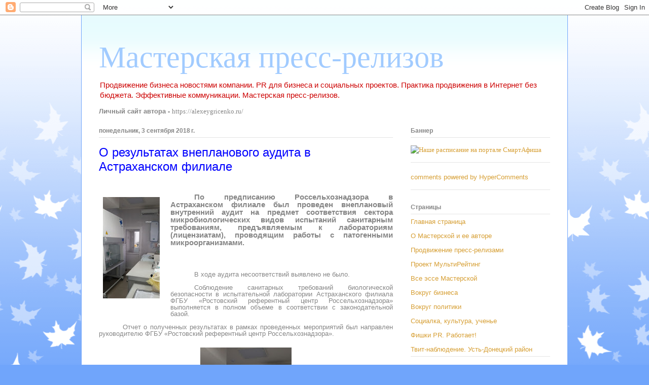

--- FILE ---
content_type: text/html; charset=UTF-8
request_url: https://alepalg-masterpress.blogspot.com/2018/09/blog-post_86.html
body_size: 22422
content:
<!DOCTYPE html>
<html class='v2' dir='ltr' xmlns='http://www.w3.org/1999/xhtml' xmlns:b='http://www.google.com/2005/gml/b' xmlns:data='http://www.google.com/2005/gml/data' xmlns:expr='http://www.google.com/2005/gml/expr'>
<head>
<link href='https://www.blogger.com/static/v1/widgets/335934321-css_bundle_v2.css' rel='stylesheet' type='text/css'/>
<meta content='196926880835' name='w1-verification'/>
<meta content='width=1100' name='viewport'/>
<meta content='text/html; charset=UTF-8' http-equiv='Content-Type'/>
<meta content='blogger' name='generator'/>
<link href='https://alepalg-masterpress.blogspot.com/favicon.ico' rel='icon' type='image/x-icon'/>
<link href='http://alepalg-masterpress.blogspot.com/2018/09/blog-post_86.html' rel='canonical'/>
<link rel="alternate" type="application/atom+xml" title="Мастерская пресс-релизов - Atom" href="https://alepalg-masterpress.blogspot.com/feeds/posts/default" />
<link rel="alternate" type="application/rss+xml" title="Мастерская пресс-релизов - RSS" href="https://alepalg-masterpress.blogspot.com/feeds/posts/default?alt=rss" />
<link rel="service.post" type="application/atom+xml" title="Мастерская пресс-релизов - Atom" href="https://www.blogger.com/feeds/4571860719959116256/posts/default" />

<link rel="alternate" type="application/atom+xml" title="Мастерская пресс-релизов - Atom" href="https://alepalg-masterpress.blogspot.com/feeds/112606371238308057/comments/default" />
<!--Can't find substitution for tag [blog.ieCssRetrofitLinks]-->
<link href='https://blogger.googleusercontent.com/img/b/R29vZ2xl/AVvXsEhGKQFlptwBZbfHEJlp18xN9AUHf4faFtvH26ZxBWeYYrBO31B5Z6QCdkQLNLBZMJeDt0aXcNz8kIKmoaBU6PfZqrMvq9uut41MDwhi1msl7PXTc0l_335G50MB8i5XMMFbLiaVG_OgWPg/s200/%25D1%2584%25D0%25BE%25D1%2582%25D0%25BE+%25D0%25BA+%25D1%2581%25D1%2582%25D0%25B0%25D1%2582%25D1%258C%25D0%25B5+%25D0%25BE+%25D1%2580%25D0%25B5%25D0%25B7%25D1%2583%25D0%25BB%25D1%258C%25D1%2582%25D0%25B0%25D1%2582%25D0%25B0%25D1%2585+%25D0%25B2%25D0%25BD%25D0%25B5%25D0%25BF%25D0%25BB%25D0%25B0%25D0%25BD%25D0%25BE%25D0%25B2%25D0%25BE%25D0%25B3%25D0%25BE+%25D0%25B0%25D1%2583%25D0%25B4%25D0%25B8%25D1%2582%25D0%25B0+%25D0%25B2+%25D0%2590%25D1%2581%25D1%2582%25D1%2580%25D0%25B0%25D1%2585%25D0%25B0%25D0%25BD%25D1%2581%25D0%25BA%25D0%25BE%25D0%25BC+%25D1%2584%25D0%25B8%25D0%25BB%25D0%25B8%25D0%25B0%25D0%25BB%25D0%25B5.jpg' rel='image_src'/>
<meta content='внеплановый аудит, Ростовский референтный центр, Астраханский филиал, санитарные требования, испытательная лаборатория' name='description'/>
<meta content='http://alepalg-masterpress.blogspot.com/2018/09/blog-post_86.html' property='og:url'/>
<meta content='О результатах внепланового аудита в Астраханском филиале' property='og:title'/>
<meta content='внеплановый аудит, Ростовский референтный центр, Астраханский филиал, санитарные требования, испытательная лаборатория' property='og:description'/>
<meta content='https://blogger.googleusercontent.com/img/b/R29vZ2xl/AVvXsEhGKQFlptwBZbfHEJlp18xN9AUHf4faFtvH26ZxBWeYYrBO31B5Z6QCdkQLNLBZMJeDt0aXcNz8kIKmoaBU6PfZqrMvq9uut41MDwhi1msl7PXTc0l_335G50MB8i5XMMFbLiaVG_OgWPg/w1200-h630-p-k-no-nu/%25D1%2584%25D0%25BE%25D1%2582%25D0%25BE+%25D0%25BA+%25D1%2581%25D1%2582%25D0%25B0%25D1%2582%25D1%258C%25D0%25B5+%25D0%25BE+%25D1%2580%25D0%25B5%25D0%25B7%25D1%2583%25D0%25BB%25D1%258C%25D1%2582%25D0%25B0%25D1%2582%25D0%25B0%25D1%2585+%25D0%25B2%25D0%25BD%25D0%25B5%25D0%25BF%25D0%25BB%25D0%25B0%25D0%25BD%25D0%25BE%25D0%25B2%25D0%25BE%25D0%25B3%25D0%25BE+%25D0%25B0%25D1%2583%25D0%25B4%25D0%25B8%25D1%2582%25D0%25B0+%25D0%25B2+%25D0%2590%25D1%2581%25D1%2582%25D1%2580%25D0%25B0%25D1%2585%25D0%25B0%25D0%25BD%25D1%2581%25D0%25BA%25D0%25BE%25D0%25BC+%25D1%2584%25D0%25B8%25D0%25BB%25D0%25B8%25D0%25B0%25D0%25BB%25D0%25B5.jpg' property='og:image'/>
<title>Мастерская пресс-релизов: О результатах внепланового аудита в Астраханском филиале</title>
<style id='page-skin-1' type='text/css'><!--
/*
-----------------------------------------------
Blogger Template Style
Name:     Ethereal
Designer: Jason Morrow
URL:      jasonmorrow.etsy.com
----------------------------------------------- */
/* Content
----------------------------------------------- */
body {
font: normal normal 13px Arial, Tahoma, Helvetica, FreeSans, sans-serif;
color: #868686;
background: #70a5fb url(//themes.googleusercontent.com/image?id=0BwVBOzw_-hbMNzE5NTg3YzUtMGU0Mi00OWQ3LTg2NjUtODk1OGVlMjg1YjZj) repeat-x fixed top center /* Credit: Jason Morrow (http://jasonmorrow.etsy.com) */;
}
html body .content-outer {
min-width: 0;
max-width: 100%;
width: 100%;
}
a:link {
text-decoration: none;
color: #d69e33;
}
a:visited {
text-decoration: none;
color: #81b861;
}
a:hover {
text-decoration: underline;
color: #d69e33;
}
.main-inner {
padding-top: 15px;
}
.body-fauxcolumn-outer {
background: transparent none repeat-x scroll top center;
}
.content-fauxcolumns .fauxcolumn-inner {
background: #ffffff url(//www.blogblog.com/1kt/ethereal/bird-2toned-blue-fade.png) repeat-x scroll top left;
border-left: 1px solid #70a5fb;
border-right: 1px solid #70a5fb;
}
/* Flexible Background
----------------------------------------------- */
.content-fauxcolumn-outer .fauxborder-left {
width: 100%;
padding-left: 300px;
margin-left: -300px;
background-color: transparent;
background-image: none;
background-repeat: no-repeat;
background-position: left top;
}
.content-fauxcolumn-outer .fauxborder-right {
margin-right: -299px;
width: 299px;
background-color: transparent;
background-image: none;
background-repeat: no-repeat;
background-position: right top;
}
/* Columns
----------------------------------------------- */
.content-inner {
padding: 0;
}
/* Header
----------------------------------------------- */
.header-inner {
padding: 27px 0 3px;
}
.header-inner .section {
margin: 0 35px;
}
.Header h1 {
font: normal normal 60px Times, 'Times New Roman', FreeSerif, serif;
color: #a1cbff;
}
.Header h1 a {
color: #a1cbff;
}
.Header .description {
font-size: 115%;
color: #cc0000;
}
.header-inner .Header .titlewrapper,
.header-inner .Header .descriptionwrapper {
padding-left: 0;
padding-right: 0;
margin-bottom: 0;
}
/* Tabs
----------------------------------------------- */
.tabs-outer {
position: relative;
background: transparent;
}
.tabs-cap-top, .tabs-cap-bottom {
position: absolute;
width: 100%;
}
.tabs-cap-bottom {
bottom: 0;
}
.tabs-inner {
padding: 0;
}
.tabs-inner .section {
margin: 0 35px;
}
*+html body .tabs-inner .widget li {
padding: 1px;
}
.PageList {
border-bottom: 1px solid #70a5fb;
}
.tabs-inner .widget li.selected a,
.tabs-inner .widget li a:hover {
position: relative;
-moz-border-radius-topleft: 5px;
-moz-border-radius-topright: 5px;
-webkit-border-top-left-radius: 5px;
-webkit-border-top-right-radius: 5px;
-goog-ms-border-top-left-radius: 5px;
-goog-ms-border-top-right-radius: 5px;
border-top-left-radius: 5px;
border-top-right-radius: 5px;
background: #99aeff none ;
color: #ffffff;
}
.tabs-inner .widget li a {
display: inline-block;
margin: 0;
margin-right: 1px;
padding: .65em 1.5em;
font: normal normal 12px Arial, Tahoma, Helvetica, FreeSans, sans-serif;
color: #868686;
background-color: #d7d8ff;
-moz-border-radius-topleft: 5px;
-moz-border-radius-topright: 5px;
-webkit-border-top-left-radius: 5px;
-webkit-border-top-right-radius: 5px;
-goog-ms-border-top-left-radius: 5px;
-goog-ms-border-top-right-radius: 5px;
border-top-left-radius: 5px;
border-top-right-radius: 5px;
}
/* Headings
----------------------------------------------- */
h2 {
font: normal bold 12px Arial, Tahoma, Helvetica, FreeSans, sans-serif;
color: #868686;
}
/* Widgets
----------------------------------------------- */
.main-inner .column-left-inner {
padding: 0 0 0 20px;
}
.main-inner .column-left-inner .section {
margin-right: 0;
}
.main-inner .column-right-inner {
padding: 0 20px 0 0;
}
.main-inner .column-right-inner .section {
margin-left: 0;
}
.main-inner .section {
padding: 0;
}
.main-inner .widget {
padding: 0 0 15px;
margin: 20px 0;
border-bottom: 1px solid #e4e4e4;
}
.main-inner .widget h2 {
margin: 0;
padding: .6em 0 .5em;
}
.footer-inner .widget h2 {
padding: 0 0 .4em;
}
.main-inner .widget h2 + div, .footer-inner .widget h2 + div {
padding-top: 15px;
}
.main-inner .widget .widget-content {
margin: 0;
padding: 15px 0 0;
}
.main-inner .widget ul, .main-inner .widget #ArchiveList ul.flat {
margin: -15px -15px -15px;
padding: 0;
list-style: none;
}
.main-inner .sidebar .widget h2 {
border-bottom: 1px solid #e4e4e4;
}
.main-inner .widget #ArchiveList {
margin: -15px 0 0;
}
.main-inner .widget ul li, .main-inner .widget #ArchiveList ul.flat li {
padding: .5em 15px;
text-indent: 0;
}
.main-inner .widget #ArchiveList ul li {
padding-top: .25em;
padding-bottom: .25em;
}
.main-inner .widget ul li:first-child, .main-inner .widget #ArchiveList ul.flat li:first-child {
border-top: none;
}
.main-inner .widget ul li:last-child, .main-inner .widget #ArchiveList ul.flat li:last-child {
border-bottom: none;
}
.main-inner .widget .post-body ul {
padding: 0 2.5em;
margin: .5em 0;
list-style: disc;
}
.main-inner .widget .post-body ul li {
padding: 0.25em 0;
margin-bottom: .25em;
color: #868686;
border: none;
}
.footer-inner .widget ul {
padding: 0;
list-style: none;
}
.widget .zippy {
color: #d6d6d6;
}
/* Posts
----------------------------------------------- */
.main.section {
margin: 0 20px;
}
body .main-inner .Blog {
padding: 0;
background-color: transparent;
border: none;
}
.main-inner .widget h2.date-header {
border-bottom: 1px solid #e4e4e4;
}
.date-outer {
position: relative;
margin: 15px 0 20px;
}
.date-outer:first-child {
margin-top: 0;
}
.date-posts {
clear: both;
}
.post-outer, .inline-ad {
border-bottom: 1px solid #e4e4e4;
padding: 30px 0;
}
.post-outer {
padding-bottom: 10px;
}
.post-outer:first-child {
padding-top: 0;
border-top: none;
}
.post-outer:last-child, .inline-ad:last-child {
border-bottom: none;
}
.post-body img {
padding: 8px;
}
h3.post-title, h4 {
font: normal normal 24px Verdana, Geneva, sans-serif;
color: #0000ff;
}
h3.post-title a {
font: normal normal 24px Verdana, Geneva, sans-serif;
color: #0000ff;
text-decoration: none;
}
h3.post-title a:hover {
color: #d69e33;
text-decoration: underline;
}
.post-header {
margin: 0 0 1.5em;
}
.post-body {
line-height: 1.4;
}
.post-footer {
margin: 1.5em 0 0;
}
#blog-pager {
padding: 15px;
}
.blog-feeds, .post-feeds {
margin: 1em 0;
text-align: center;
}
.post-outer .comments {
margin-top: 2em;
}
/* Comments
----------------------------------------------- */
.comments .comments-content .icon.blog-author {
background-repeat: no-repeat;
background-image: url([data-uri]);
}
.comments .comments-content .loadmore a {
background: #ffffff url(//www.blogblog.com/1kt/ethereal/bird-2toned-blue-fade.png) repeat-x scroll top left;
}
.comments .comments-content .loadmore a {
border-top: 1px solid #e4e4e4;
border-bottom: 1px solid #e4e4e4;
}
.comments .comment-thread.inline-thread {
background: #ffffff url(//www.blogblog.com/1kt/ethereal/bird-2toned-blue-fade.png) repeat-x scroll top left;
}
.comments .continue {
border-top: 2px solid #e4e4e4;
}
/* Footer
----------------------------------------------- */
.footer-inner {
padding: 30px 0;
overflow: hidden;
}
/* Mobile
----------------------------------------------- */
body.mobile  {
background-size: auto
}
.mobile .body-fauxcolumn-outer {
background: ;
}
.mobile .content-fauxcolumns .fauxcolumn-inner {
opacity: 0.75;
}
.mobile .content-fauxcolumn-outer .fauxborder-right {
margin-right: 0;
}
.mobile-link-button {
background-color: #99aeff;
}
.mobile-link-button a:link, .mobile-link-button a:visited {
color: #ffffff;
}
.mobile-index-contents {
color: #444444;
}
.mobile .body-fauxcolumn-outer {
background-size: 100% auto;
}
.mobile .mobile-date-outer {
border-bottom: transparent;
}
.mobile .PageList {
border-bottom: none;
}
.mobile .tabs-inner .section {
margin: 0;
}
.mobile .tabs-inner .PageList .widget-content {
background: #99aeff none;
color: #ffffff;
}
.mobile .tabs-inner .PageList .widget-content .pagelist-arrow {
border-left: 1px solid #ffffff;
}
.mobile .footer-inner {
overflow: visible;
}
body.mobile .AdSense {
margin: 0 -10px;
}

--></style>
<style id='template-skin-1' type='text/css'><!--
body {
min-width: 960px;
}
.content-outer, .content-fauxcolumn-outer, .region-inner {
min-width: 960px;
max-width: 960px;
_width: 960px;
}
.main-inner .columns {
padding-left: 0;
padding-right: 310px;
}
.main-inner .fauxcolumn-center-outer {
left: 0;
right: 310px;
/* IE6 does not respect left and right together */
_width: expression(this.parentNode.offsetWidth -
parseInt("0") -
parseInt("310px") + 'px');
}
.main-inner .fauxcolumn-left-outer {
width: 0;
}
.main-inner .fauxcolumn-right-outer {
width: 310px;
}
.main-inner .column-left-outer {
width: 0;
right: 100%;
margin-left: -0;
}
.main-inner .column-right-outer {
width: 310px;
margin-right: -310px;
}
#layout {
min-width: 0;
}
#layout .content-outer {
min-width: 0;
width: 800px;
}
#layout .region-inner {
min-width: 0;
width: auto;
}
--></style>
<link href='https://www.blogger.com/dyn-css/authorization.css?targetBlogID=4571860719959116256&amp;zx=3128ad44-0306-47f4-bb18-e2f5f30bf5ec' media='none' onload='if(media!=&#39;all&#39;)media=&#39;all&#39;' rel='stylesheet'/><noscript><link href='https://www.blogger.com/dyn-css/authorization.css?targetBlogID=4571860719959116256&amp;zx=3128ad44-0306-47f4-bb18-e2f5f30bf5ec' rel='stylesheet'/></noscript>
<meta name='google-adsense-platform-account' content='ca-host-pub-1556223355139109'/>
<meta name='google-adsense-platform-domain' content='blogspot.com'/>

</head>
<body class='loading variant-hummingBirds2'>
<div class='navbar section' id='navbar'><div class='widget Navbar' data-version='1' id='Navbar1'><script type="text/javascript">
    function setAttributeOnload(object, attribute, val) {
      if(window.addEventListener) {
        window.addEventListener('load',
          function(){ object[attribute] = val; }, false);
      } else {
        window.attachEvent('onload', function(){ object[attribute] = val; });
      }
    }
  </script>
<div id="navbar-iframe-container"></div>
<script type="text/javascript" src="https://apis.google.com/js/platform.js"></script>
<script type="text/javascript">
      gapi.load("gapi.iframes:gapi.iframes.style.bubble", function() {
        if (gapi.iframes && gapi.iframes.getContext) {
          gapi.iframes.getContext().openChild({
              url: 'https://www.blogger.com/navbar/4571860719959116256?po\x3d112606371238308057\x26origin\x3dhttps://alepalg-masterpress.blogspot.com',
              where: document.getElementById("navbar-iframe-container"),
              id: "navbar-iframe"
          });
        }
      });
    </script><script type="text/javascript">
(function() {
var script = document.createElement('script');
script.type = 'text/javascript';
script.src = '//pagead2.googlesyndication.com/pagead/js/google_top_exp.js';
var head = document.getElementsByTagName('head')[0];
if (head) {
head.appendChild(script);
}})();
</script>
</div></div>
<div class='body-fauxcolumns'>
<div class='fauxcolumn-outer body-fauxcolumn-outer'>
<div class='cap-top'>
<div class='cap-left'></div>
<div class='cap-right'></div>
</div>
<div class='fauxborder-left'>
<div class='fauxborder-right'></div>
<div class='fauxcolumn-inner'>
</div>
</div>
<div class='cap-bottom'>
<div class='cap-left'></div>
<div class='cap-right'></div>
</div>
</div>
</div>
<div class='content'>
<div class='content-fauxcolumns'>
<div class='fauxcolumn-outer content-fauxcolumn-outer'>
<div class='cap-top'>
<div class='cap-left'></div>
<div class='cap-right'></div>
</div>
<div class='fauxborder-left'>
<div class='fauxborder-right'></div>
<div class='fauxcolumn-inner'>
</div>
</div>
<div class='cap-bottom'>
<div class='cap-left'></div>
<div class='cap-right'></div>
</div>
</div>
</div>
<div class='content-outer'>
<div class='content-cap-top cap-top'>
<div class='cap-left'></div>
<div class='cap-right'></div>
</div>
<div class='fauxborder-left content-fauxborder-left'>
<div class='fauxborder-right content-fauxborder-right'></div>
<div class='content-inner'>
<header>
<div class='header-outer'>
<div class='header-cap-top cap-top'>
<div class='cap-left'></div>
<div class='cap-right'></div>
</div>
<div class='fauxborder-left header-fauxborder-left'>
<div class='fauxborder-right header-fauxborder-right'></div>
<div class='region-inner header-inner'>
<div class='header section' id='header'><div class='widget Header' data-version='1' id='Header1'>
<div id='header-inner'>
<div class='titlewrapper'>
<h1 class='title'>
<a href='https://alepalg-masterpress.blogspot.com/'>
Мастерская пресс-релизов
</a>
</h1>
</div>
<div class='descriptionwrapper'>
<p class='description'><span>Продвижение бизнеса новостями компании. PR для бизнеса и социальных проектов. Практика продвижения в Интернет без бюджета. Эффективные коммуникации. Мастерская пресс-релизов.
</span></p>
</div>
</div>
</div></div>
</div>
</div>
<div class='header-cap-bottom cap-bottom'>
<div class='cap-left'></div>
<div class='cap-right'></div>
</div>
</div>
</header>
<div class='tabs-outer'>
<div class='tabs-cap-top cap-top'>
<div class='cap-left'></div>
<div class='cap-right'></div>
</div>
<div class='fauxborder-left tabs-fauxborder-left'>
<div class='fauxborder-right tabs-fauxborder-right'></div>
<div class='region-inner tabs-inner'>
<div class='tabs section' id='crosscol'><div class='widget Text' data-version='1' id='Text1'>
<h2 class='title'>Личный сайт автора</h2>
<div class='widget-content'>
<span =""><b>Личный сайт автора - </b><b style="font-family: Georgia, serif; font-size: 100%; font-style: normal; font-variant-caps: normal; font-variant-ligatures: normal; font-weight: normal;">https://alexeygricenko.ru/</b></span>
</div>
<div class='clear'></div>
</div></div>
<div class='tabs no-items section' id='crosscol-overflow'></div>
</div>
</div>
<div class='tabs-cap-bottom cap-bottom'>
<div class='cap-left'></div>
<div class='cap-right'></div>
</div>
</div>
<div class='main-outer'>
<div class='main-cap-top cap-top'>
<div class='cap-left'></div>
<div class='cap-right'></div>
</div>
<div class='fauxborder-left main-fauxborder-left'>
<div class='fauxborder-right main-fauxborder-right'></div>
<div class='region-inner main-inner'>
<div class='columns fauxcolumns'>
<div class='fauxcolumn-outer fauxcolumn-center-outer'>
<div class='cap-top'>
<div class='cap-left'></div>
<div class='cap-right'></div>
</div>
<div class='fauxborder-left'>
<div class='fauxborder-right'></div>
<div class='fauxcolumn-inner'>
</div>
</div>
<div class='cap-bottom'>
<div class='cap-left'></div>
<div class='cap-right'></div>
</div>
</div>
<div class='fauxcolumn-outer fauxcolumn-left-outer'>
<div class='cap-top'>
<div class='cap-left'></div>
<div class='cap-right'></div>
</div>
<div class='fauxborder-left'>
<div class='fauxborder-right'></div>
<div class='fauxcolumn-inner'>
</div>
</div>
<div class='cap-bottom'>
<div class='cap-left'></div>
<div class='cap-right'></div>
</div>
</div>
<div class='fauxcolumn-outer fauxcolumn-right-outer'>
<div class='cap-top'>
<div class='cap-left'></div>
<div class='cap-right'></div>
</div>
<div class='fauxborder-left'>
<div class='fauxborder-right'></div>
<div class='fauxcolumn-inner'>
</div>
</div>
<div class='cap-bottom'>
<div class='cap-left'></div>
<div class='cap-right'></div>
</div>
</div>
<!-- corrects IE6 width calculation -->
<div class='columns-inner'>
<div class='column-center-outer'>
<div class='column-center-inner'>
<div class='main section' id='main'><div class='widget Blog' data-version='1' id='Blog1'>
<div class='blog-posts hfeed'>

          <div class="date-outer">
        
<h2 class='date-header'><span>понедельник, 3 сентября 2018&#8239;г.</span></h2>

          <div class="date-posts">
        
<div class='post-outer'>
<div class='post hentry' itemprop='blogPost' itemscope='itemscope' itemtype='http://schema.org/BlogPosting'>
<meta content='https://blogger.googleusercontent.com/img/b/R29vZ2xl/AVvXsEhGKQFlptwBZbfHEJlp18xN9AUHf4faFtvH26ZxBWeYYrBO31B5Z6QCdkQLNLBZMJeDt0aXcNz8kIKmoaBU6PfZqrMvq9uut41MDwhi1msl7PXTc0l_335G50MB8i5XMMFbLiaVG_OgWPg/s200/%25D1%2584%25D0%25BE%25D1%2582%25D0%25BE+%25D0%25BA+%25D1%2581%25D1%2582%25D0%25B0%25D1%2582%25D1%258C%25D0%25B5+%25D0%25BE+%25D1%2580%25D0%25B5%25D0%25B7%25D1%2583%25D0%25BB%25D1%258C%25D1%2582%25D0%25B0%25D1%2582%25D0%25B0%25D1%2585+%25D0%25B2%25D0%25BD%25D0%25B5%25D0%25BF%25D0%25BB%25D0%25B0%25D0%25BD%25D0%25BE%25D0%25B2%25D0%25BE%25D0%25B3%25D0%25BE+%25D0%25B0%25D1%2583%25D0%25B4%25D0%25B8%25D1%2582%25D0%25B0+%25D0%25B2+%25D0%2590%25D1%2581%25D1%2582%25D1%2580%25D0%25B0%25D1%2585%25D0%25B0%25D0%25BD%25D1%2581%25D0%25BA%25D0%25BE%25D0%25BC+%25D1%2584%25D0%25B8%25D0%25BB%25D0%25B8%25D0%25B0%25D0%25BB%25D0%25B5.jpg' itemprop='image_url'/>
<meta content='4571860719959116256' itemprop='blogId'/>
<meta content='112606371238308057' itemprop='postId'/>
<a name='112606371238308057'></a>
<h3 class='post-title entry-title' itemprop='name'>
О результатах внепланового аудита в Астраханском филиале
</h3>
<div class='post-header'>
<div class='post-header-line-1'></div>
</div>
<div class='post-body entry-content' id='post-body-112606371238308057' itemprop='articleBody'>
<div dir="ltr" style="text-align: left;" trbidi="on">
<br />
<div class="separator" style="clear: both; text-align: center;">
<a href="https://blogger.googleusercontent.com/img/b/R29vZ2xl/AVvXsEhGKQFlptwBZbfHEJlp18xN9AUHf4faFtvH26ZxBWeYYrBO31B5Z6QCdkQLNLBZMJeDt0aXcNz8kIKmoaBU6PfZqrMvq9uut41MDwhi1msl7PXTc0l_335G50MB8i5XMMFbLiaVG_OgWPg/s1600/%25D1%2584%25D0%25BE%25D1%2582%25D0%25BE+%25D0%25BA+%25D1%2581%25D1%2582%25D0%25B0%25D1%2582%25D1%258C%25D0%25B5+%25D0%25BE+%25D1%2580%25D0%25B5%25D0%25B7%25D1%2583%25D0%25BB%25D1%258C%25D1%2582%25D0%25B0%25D1%2582%25D0%25B0%25D1%2585+%25D0%25B2%25D0%25BD%25D0%25B5%25D0%25BF%25D0%25BB%25D0%25B0%25D0%25BD%25D0%25BE%25D0%25B2%25D0%25BE%25D0%25B3%25D0%25BE+%25D0%25B0%25D1%2583%25D0%25B4%25D0%25B8%25D1%2582%25D0%25B0+%25D0%25B2+%25D0%2590%25D1%2581%25D1%2582%25D1%2580%25D0%25B0%25D1%2585%25D0%25B0%25D0%25BD%25D1%2581%25D0%25BA%25D0%25BE%25D0%25BC+%25D1%2584%25D0%25B8%25D0%25BB%25D0%25B8%25D0%25B0%25D0%25BB%25D0%25B5.jpg" imageanchor="1" style="clear: left; float: left; margin-bottom: 1em; margin-right: 1em;"><img border="0" data-original-height="800" data-original-width="450" height="200" src="https://blogger.googleusercontent.com/img/b/R29vZ2xl/AVvXsEhGKQFlptwBZbfHEJlp18xN9AUHf4faFtvH26ZxBWeYYrBO31B5Z6QCdkQLNLBZMJeDt0aXcNz8kIKmoaBU6PfZqrMvq9uut41MDwhi1msl7PXTc0l_335G50MB8i5XMMFbLiaVG_OgWPg/s200/%25D1%2584%25D0%25BE%25D1%2582%25D0%25BE+%25D0%25BA+%25D1%2581%25D1%2582%25D0%25B0%25D1%2582%25D1%258C%25D0%25B5+%25D0%25BE+%25D1%2580%25D0%25B5%25D0%25B7%25D1%2583%25D0%25BB%25D1%258C%25D1%2582%25D0%25B0%25D1%2582%25D0%25B0%25D1%2585+%25D0%25B2%25D0%25BD%25D0%25B5%25D0%25BF%25D0%25BB%25D0%25B0%25D0%25BD%25D0%25BE%25D0%25B2%25D0%25BE%25D0%25B3%25D0%25BE+%25D0%25B0%25D1%2583%25D0%25B4%25D0%25B8%25D1%2582%25D0%25B0+%25D0%25B2+%25D0%2590%25D1%2581%25D1%2582%25D1%2580%25D0%25B0%25D1%2585%25D0%25B0%25D0%25BD%25D1%2581%25D0%25BA%25D0%25BE%25D0%25BC+%25D1%2584%25D0%25B8%25D0%25BB%25D0%25B8%25D0%25B0%25D0%25BB%25D0%25B5.jpg" width="112" /></a></div>
<h3 style="line-height: 100%; margin-bottom: 0cm; text-align: justify; text-indent: 1.25cm;">
<span style="font-family: inherit;"><b>По
предписанию Россельхознадзора в
Астраханском филиале был проведен
внеплановый внутренний аудит на предмет
соответствия сектора микробиологических
видов испытаний санитарным требованиям,
предъявляемым к лабораториям (лицензиатам),
проводящим работы с патогенными
микроорганизмами.</b></span></h3>
<div align="justify" class="western" style="font-weight: normal; line-height: 100%; margin-bottom: 0cm; text-indent: 1.25cm;">
<span style="font-family: inherit;"><br />

</span></div>
<div align="justify" class="western" style="font-weight: normal; line-height: 100%; margin-bottom: 0cm; text-indent: 1.25cm;">
<span style="font-family: inherit;"></span></div>
<a name="more"></a><span style="font-family: inherit;"><br /></span><br />

<div align="justify" class="western" style="font-weight: normal; line-height: 100%; margin-bottom: 0cm; text-indent: 1.25cm;">
<span style="font-family: inherit;">В
ходе аудита несоответствий выявлено
не было.</span></div>
<div align="justify" class="western" style="font-weight: normal; line-height: 100%; margin-bottom: 0cm; text-indent: 1.25cm;">
<span style="font-family: inherit;"><br />

</span></div>
<div align="justify" class="western" style="font-weight: normal; line-height: 100%; margin-bottom: 0cm; text-indent: 1.25cm;">
<span style="font-family: inherit;">Соблюдение
санитарных требований биологической
безопасности в испытательной лаборатории
Астраханского филиала ФГБУ &#171;Ростовский
референтный центр Россельхознадзора&#187;
выполняется в полном объеме в соответствии
с законодательной базой.</span></div>
<div align="justify" class="western" style="font-weight: normal; line-height: 100%; margin-bottom: 0cm; text-indent: 1.25cm;">
<span style="font-family: inherit;"><br />

</span></div>
<div align="justify" class="western" style="font-weight: normal; line-height: 100%; margin-bottom: 0cm; text-indent: 1.25cm;">
<span style="font-family: inherit;">Отчет
о полученных результатах в рамках
проведенных мероприятий был направлен
руководителю ФГБУ &#171;Ростовский референтный
центр Россельхознадзора&#187;.</span></div>
<div align="justify" class="western" style="line-height: 100%; margin-bottom: 0cm; text-indent: 1.25cm;">
<span style="font-family: inherit;"><br />

</span></div>
<div class="separator" style="clear: both; text-align: center;">
<a href="https://blogger.googleusercontent.com/img/b/R29vZ2xl/AVvXsEgFB20mjubkIHancoiPHHb8fKOriK505ME7T8EMifZsYZzwYUcr1EhlKqgL2ICOJIczwcfD4OaIuf7huTtkHWqUcTNpYsUPXnKaVess8uWTLEdd2e2f0ih-gek2dvCXVxIJaLkrd1jqVz0/s1600/%25D1%2584%25D0%25BE%25D1%2582%25D0%25BE+%25D0%25BA+%25D1%2581%25D1%2582%25D0%25B0%25D1%2582%25D1%258C%25D0%25B5+%25D0%25BE+%25D1%2580%25D0%25B5%25D0%25B7%25D1%2583%25D0%25BB%25D1%258C%25D1%2582%25D0%25B0%25D1%2582%25D0%25B0%25D1%2585+%25D0%25B2%25D0%25BD%25D0%25B5%25D0%25BF%25D0%25BB%25D0%25B0%25D0%25BD%25D0%25BE%25D0%25B2%25D0%25BE%25D0%25B3%25D0%25BE+%25D0%25B0%25D1%2583%25D0%25B4%25D0%25B8%25D1%2582%25D0%25B0+%25D0%25B2+%25D0%2590%25D1%2581%25D1%2582%25D1%2580%25D0%25B0%25D1%2585%25D0%25B0%25D0%25BD%25D1%2581%25D0%25BA%25D0%25BE%25D0%25BC+%25D1%2584%25D0%25B8%25D0%25BB%25D0%25B8%25D0%25B0%25D0%25BB%25D0%25B5.jpg" imageanchor="1" style="margin-left: 1em; margin-right: 1em;"><img border="0" data-original-height="800" data-original-width="450" height="320" src="https://blogger.googleusercontent.com/img/b/R29vZ2xl/AVvXsEgFB20mjubkIHancoiPHHb8fKOriK505ME7T8EMifZsYZzwYUcr1EhlKqgL2ICOJIczwcfD4OaIuf7huTtkHWqUcTNpYsUPXnKaVess8uWTLEdd2e2f0ih-gek2dvCXVxIJaLkrd1jqVz0/s320/%25D1%2584%25D0%25BE%25D1%2582%25D0%25BE+%25D0%25BA+%25D1%2581%25D1%2582%25D0%25B0%25D1%2582%25D1%258C%25D0%25B5+%25D0%25BE+%25D1%2580%25D0%25B5%25D0%25B7%25D1%2583%25D0%25BB%25D1%258C%25D1%2582%25D0%25B0%25D1%2582%25D0%25B0%25D1%2585+%25D0%25B2%25D0%25BD%25D0%25B5%25D0%25BF%25D0%25BB%25D0%25B0%25D0%25BD%25D0%25BE%25D0%25B2%25D0%25BE%25D0%25B3%25D0%25BE+%25D0%25B0%25D1%2583%25D0%25B4%25D0%25B8%25D1%2582%25D0%25B0+%25D0%25B2+%25D0%2590%25D1%2581%25D1%2582%25D1%2580%25D0%25B0%25D1%2585%25D0%25B0%25D0%25BD%25D1%2581%25D0%25BA%25D0%25BE%25D0%25BC+%25D1%2584%25D0%25B8%25D0%25BB%25D0%25B8%25D0%25B0%25D0%25BB%25D0%25B5.jpg" width="180" /></a></div>
<div align="justify" class="western" style="line-height: 100%; margin-bottom: 0cm; text-indent: 1.25cm;">
<span style="font-family: inherit;"><br /></span></div>
<div align="justify" class="western" style="line-height: 100%; margin-bottom: 0cm; text-indent: 1.25cm;">
<span style="font-family: inherit;"><u><b>Подобные
публикации</b></u>:
&#171;<span style="color: blue;"><u><a class="western" href="http://referent61.ru/press-tsentr/novosti/spetsialisty-astrakhanskogo-filiala-povysili-svoyu-kvalifikatsiyu-v-sfere-karantina-rasteniy/">Специалисты
Астраханского филиала повысили свою
квалификацию в сфере карантина растений</a></u></span>&#187;,
&#171;<span style="color: blue;"><u><a class="western" href="http://referent61.ru/press-tsentr/novosti/nauchno-proizvodstvennaya-svyaz-volgogradskogo-filiala-s-uchebnymi-uchrezhdeniyami-g-volgograda/">Научно-производственная
связь Волгоградского филиала с учебными
учреждениями г. Волгограда</a></u></span>&#187;,
&#171;<span style="color: blue;"><u><a class="western" href="http://referent61.ru/press-tsentr/novosti/il-volgogradskogo-filiala-uspeshno-proshla-eshche-odin-etap-mezhlaboratornykh-sravnitelnykh-ispytani/">ИЛ
Волгоградского филиала успешно прошла
еще один этап межлабораторных сравнительных
испытаний</a></u></span>&#187;</span></div>
<div align="justify" class="western" style="line-height: 100%; margin-bottom: 0cm; text-indent: 1.25cm;">
<span style="font-family: inherit;"><br />

</span></div>
<div align="justify" class="western" style="line-height: 100%; margin-bottom: 0cm; text-indent: 1.25cm;">
<span style="font-family: inherit;"><u><b>Справка</b></u>:</span></div>
<div align="justify" class="western" style="line-height: 100%; margin-bottom: 0cm; text-indent: 1.25cm;">
<span style="font-family: inherit;">&#171;Ростовский
референтный центр Федеральной службы
по ветеринарному и фитосанитарному
надзору&#187; реализует единую государственную
политику и обеспечивает деятельность
территориальных управлений Россельхознадзора
в сфере проведения государственных
экспертиз, исследований и обследований
в области карантина и защиты растений,
семеноводства, агрохимии, плодородия
почв, качества и безопасности пищевых
продуктов, зерна, крупы, комбикормов и
компонентов для их производства, а также
побочных продуктов переработки зерна,
ветеринарии.</span></div>
<div align="justify" class="western" style="line-height: 100%; margin-bottom: 0cm; text-indent: 1.25cm;">
<span style="font-family: inherit;">Регистрационный
номер аттестата аккредитации Испытательного
центра в реестре аккредитованных лиц
Росаккредитации &#8212; <span style="color: black;">&#8470;
</span><span style="color: black;"><span lang="en-US">RA</span></span><span style="color: black;">.RU.21ПЛ76.
Регистрационный номер Органа по
сертификации в Реестре Росаккредитации
 &#8470; </span><span style="color: black;"><span lang="en-US">RA</span></span><span style="color: black;">.RU.11ПТ34.</span></span></div>
<div align="justify" class="western" style="line-height: 100%; margin-bottom: 0cm; text-indent: 1.25cm;">
<span style="font-family: inherit;">Также Ростовский
референтный центр аккредитован немецким
органом Dakks на соответствие международному
стандарту ISO/IEC 17025-2005 в области
химико-токсикологических, микробиологических,
физико-химических и молекулярных методов
испытаний кормов, комбикормов,
комбикормового сырья, зерна, продуктов
его переработки и пищевых продуктов
(сертификат аккредитации до 2019 г.).</span></div>
<div align="justify" class="western" style="line-height: 100%; margin-bottom: 0cm; text-indent: 1.25cm;">
<span style="font-family: inherit;"><span style="color: black;">В
настоящее время ФГБУ &#171;Ростовский
референтный центр Россельхознадзора&#187;
обслуживает территории Ростовской,
Астраханской и </span>Волгоградской
областей, а также Республики Калмыкия.</span></div>
<div align="justify" class="western" style="line-height: 100%; margin-bottom: 0cm; text-indent: 1.25cm;">
<span style="font-family: inherit;">Официальный сайт
учреждения: <span style="color: blue;"><u><a class="western" href="http://referent61.ru/">http://referent61.ru/</a></u></span>.
Адрес: 344034, Россия, Ростов-на-Дону, пер.
Синявский, 21В. Телефон приемной: +7 (863)
224-13-38; 266-88-81, факс: +7 (863) 224-09-37.</span></div>
<div align="justify" class="western" style="line-height: 100%; margin-bottom: 0cm; text-indent: 1.25cm;">
<span style="font-family: inherit;">Контактное лицо по
теме пресс-релиза: Алексей Гриценко,
тел.: +7 (908) 514-38-77, e-mail: <span style="color: blue;"><u><span lang="en-US"><a class="western" href="mailto:press@referent61.ru">a</a>lepalg</span></u></span><span style="color: blue;"><u>@</u></span><span style="color: blue;"><u><span lang="en-US">yandex</span></u></span><span style="color: blue;"><u>.</u></span><span style="color: blue;"><u><span lang="en-US">ru</span></u></span><span style="color: blue;"><u>.</u></span>

</span></div>
<div align="justify" class="western" style="line-height: 100%; margin-bottom: 0cm; text-indent: 1.25cm;">
<span style="font-family: inherit;"><br />

</span></div>
<div align="justify" class="western" style="line-height: 100%; margin-bottom: 0cm; text-indent: 1.25cm;">
<span style="font-family: inherit; text-align: left; text-indent: 1.25cm;">#внеплановый_аудит, #санитарные_требования,
#Астраханский_филиал, #испытательная_лаборатория,
 #Ростовский_референтный_центр</span></div>
<div align="justify" class="western" style="line-height: 100%; margin-bottom: 0cm; text-indent: 1.25cm;">
<span style="font-family: inherit;"><br />

</span></div>
<div align="justify" class="western" style="line-height: 100%; margin-bottom: 0cm; text-indent: 1.25cm;">
<span style="font-family: inherit;"><u><b>Публикация на
сайте учреждения</b></u>:
<a class="western" href="http://referent61.ru/press-tsentr/novosti/o-rezultatakh-vneplanovogo-audita-v-astrakhanskom-filiale/">http://referent61.ru/press-tsentr/novosti/o-rezultatakh-vneplanovogo-audita-v-astrakhanskom-filiale/</a>

</span></div>
<br /></div>
<div style='clear: both;'></div>
</div>
<div class='post-footer'>
<div class='post-footer-line post-footer-line-1'><span class='post-author vcard'>
Автор:
<span class='fn' itemprop='author' itemscope='itemscope' itemtype='http://schema.org/Person'>
<meta content='https://www.blogger.com/profile/05365404645678752962' itemprop='url'/>
<a class='g-profile' href='https://www.blogger.com/profile/05365404645678752962' rel='author' title='author profile'>
<span itemprop='name'>alepalg</span>
</a>
</span>
</span>
<span class='post-timestamp'>
на
<meta content='http://alepalg-masterpress.blogspot.com/2018/09/blog-post_86.html' itemprop='url'/>
<a class='timestamp-link' href='https://alepalg-masterpress.blogspot.com/2018/09/blog-post_86.html' rel='bookmark' title='permanent link'><abbr class='published' itemprop='datePublished' title='2018-09-03T04:24:00-07:00'>04:24</abbr></a>
</span>
<span class='post-comment-link'>
</span>
<span class='post-icons'>
<span class='item-control blog-admin pid-666798283'>
<a href='https://www.blogger.com/post-edit.g?blogID=4571860719959116256&postID=112606371238308057&from=pencil' title='Изменить сообщение'>
<img alt='' class='icon-action' height='18' src='https://resources.blogblog.com/img/icon18_edit_allbkg.gif' width='18'/>
</a>
</span>
</span>
<div class='post-share-buttons goog-inline-block'>
<a class='goog-inline-block share-button sb-email' href='https://www.blogger.com/share-post.g?blogID=4571860719959116256&postID=112606371238308057&target=email' target='_blank' title='Отправить по электронной почте'><span class='share-button-link-text'>Отправить по электронной почте</span></a><a class='goog-inline-block share-button sb-blog' href='https://www.blogger.com/share-post.g?blogID=4571860719959116256&postID=112606371238308057&target=blog' onclick='window.open(this.href, "_blank", "height=270,width=475"); return false;' target='_blank' title='Написать об этом в блоге'><span class='share-button-link-text'>Написать об этом в блоге</span></a><a class='goog-inline-block share-button sb-twitter' href='https://www.blogger.com/share-post.g?blogID=4571860719959116256&postID=112606371238308057&target=twitter' target='_blank' title='Поделиться в X'><span class='share-button-link-text'>Поделиться в X</span></a><a class='goog-inline-block share-button sb-facebook' href='https://www.blogger.com/share-post.g?blogID=4571860719959116256&postID=112606371238308057&target=facebook' onclick='window.open(this.href, "_blank", "height=430,width=640"); return false;' target='_blank' title='Опубликовать в Facebook'><span class='share-button-link-text'>Опубликовать в Facebook</span></a><a class='goog-inline-block share-button sb-pinterest' href='https://www.blogger.com/share-post.g?blogID=4571860719959116256&postID=112606371238308057&target=pinterest' target='_blank' title='Поделиться в Pinterest'><span class='share-button-link-text'>Поделиться в Pinterest</span></a>
</div>
</div>
<div class='post-footer-line post-footer-line-2'></div>
<div class='post-footer-line post-footer-line-3'><span class='post-location'>
</span>
</div>
</div>
</div>
<div class='comments' id='comments'>
<a name='comments'></a>
<h4>Комментариев нет:</h4>
<div id='Blog1_comments-block-wrapper'>
<dl class='avatar-comment-indent' id='comments-block'>
</dl>
</div>
<p class='comment-footer'>
<div class='comment-form'>
<a name='comment-form'></a>
<h4 id='comment-post-message'>Отправить комментарий</h4>
<p>
</p>
<a href='https://www.blogger.com/comment/frame/4571860719959116256?po=112606371238308057&hl=ru&saa=85391&origin=https://alepalg-masterpress.blogspot.com' id='comment-editor-src'></a>
<iframe allowtransparency='true' class='blogger-iframe-colorize blogger-comment-from-post' frameborder='0' height='410px' id='comment-editor' name='comment-editor' src='' width='100%'></iframe>
<script src='https://www.blogger.com/static/v1/jsbin/2830521187-comment_from_post_iframe.js' type='text/javascript'></script>
<script type='text/javascript'>
      BLOG_CMT_createIframe('https://www.blogger.com/rpc_relay.html');
    </script>
</div>
</p>
</div>
</div>

        </div></div>
      
</div>
<div class='blog-pager' id='blog-pager'>
<span id='blog-pager-newer-link'>
<a class='blog-pager-newer-link' href='https://alepalg-masterpress.blogspot.com/2018/09/blog-post_40.html' id='Blog1_blog-pager-newer-link' title='Следующее'>Следующее</a>
</span>
<span id='blog-pager-older-link'>
<a class='blog-pager-older-link' href='https://alepalg-masterpress.blogspot.com/2018/09/blog-post_3.html' id='Blog1_blog-pager-older-link' title='Предыдущее'>Предыдущее</a>
</span>
<a class='home-link' href='https://alepalg-masterpress.blogspot.com/'>Главная страница</a>
</div>
<div class='clear'></div>
<div class='post-feeds'>
<div class='feed-links'>
Подписаться на:
<a class='feed-link' href='https://alepalg-masterpress.blogspot.com/feeds/112606371238308057/comments/default' target='_blank' type='application/atom+xml'>Комментарии к сообщению (Atom)</a>
</div>
</div>
</div><div class='widget BlogArchive' data-version='1' id='BlogArchive1'>
<h2>Архив блога</h2>
<div class='widget-content'>
<div id='ArchiveList'>
<div id='BlogArchive1_ArchiveList'>
<ul class='hierarchy'>
<li class='archivedate collapsed'>
<a class='toggle' href='javascript:void(0)'>
<span class='zippy'>

        &#9658;&#160;
      
</span>
</a>
<a class='post-count-link' href='https://alepalg-masterpress.blogspot.com/2026/'>
2026
</a>
<span class='post-count' dir='ltr'>(3)</span>
<ul class='hierarchy'>
<li class='archivedate collapsed'>
<a class='toggle' href='javascript:void(0)'>
<span class='zippy'>

        &#9658;&#160;
      
</span>
</a>
<a class='post-count-link' href='https://alepalg-masterpress.blogspot.com/2026/01/'>
января
</a>
<span class='post-count' dir='ltr'>(3)</span>
</li>
</ul>
</li>
</ul>
<ul class='hierarchy'>
<li class='archivedate collapsed'>
<a class='toggle' href='javascript:void(0)'>
<span class='zippy'>

        &#9658;&#160;
      
</span>
</a>
<a class='post-count-link' href='https://alepalg-masterpress.blogspot.com/2025/'>
2025
</a>
<span class='post-count' dir='ltr'>(18)</span>
<ul class='hierarchy'>
<li class='archivedate collapsed'>
<a class='toggle' href='javascript:void(0)'>
<span class='zippy'>

        &#9658;&#160;
      
</span>
</a>
<a class='post-count-link' href='https://alepalg-masterpress.blogspot.com/2025/12/'>
декабря
</a>
<span class='post-count' dir='ltr'>(2)</span>
</li>
</ul>
<ul class='hierarchy'>
<li class='archivedate collapsed'>
<a class='toggle' href='javascript:void(0)'>
<span class='zippy'>

        &#9658;&#160;
      
</span>
</a>
<a class='post-count-link' href='https://alepalg-masterpress.blogspot.com/2025/11/'>
ноября
</a>
<span class='post-count' dir='ltr'>(1)</span>
</li>
</ul>
<ul class='hierarchy'>
<li class='archivedate collapsed'>
<a class='toggle' href='javascript:void(0)'>
<span class='zippy'>

        &#9658;&#160;
      
</span>
</a>
<a class='post-count-link' href='https://alepalg-masterpress.blogspot.com/2025/09/'>
сентября
</a>
<span class='post-count' dir='ltr'>(1)</span>
</li>
</ul>
<ul class='hierarchy'>
<li class='archivedate collapsed'>
<a class='toggle' href='javascript:void(0)'>
<span class='zippy'>

        &#9658;&#160;
      
</span>
</a>
<a class='post-count-link' href='https://alepalg-masterpress.blogspot.com/2025/08/'>
августа
</a>
<span class='post-count' dir='ltr'>(4)</span>
</li>
</ul>
<ul class='hierarchy'>
<li class='archivedate collapsed'>
<a class='toggle' href='javascript:void(0)'>
<span class='zippy'>

        &#9658;&#160;
      
</span>
</a>
<a class='post-count-link' href='https://alepalg-masterpress.blogspot.com/2025/07/'>
июля
</a>
<span class='post-count' dir='ltr'>(5)</span>
</li>
</ul>
<ul class='hierarchy'>
<li class='archivedate collapsed'>
<a class='toggle' href='javascript:void(0)'>
<span class='zippy'>

        &#9658;&#160;
      
</span>
</a>
<a class='post-count-link' href='https://alepalg-masterpress.blogspot.com/2025/03/'>
марта
</a>
<span class='post-count' dir='ltr'>(2)</span>
</li>
</ul>
<ul class='hierarchy'>
<li class='archivedate collapsed'>
<a class='toggle' href='javascript:void(0)'>
<span class='zippy'>

        &#9658;&#160;
      
</span>
</a>
<a class='post-count-link' href='https://alepalg-masterpress.blogspot.com/2025/02/'>
февраля
</a>
<span class='post-count' dir='ltr'>(1)</span>
</li>
</ul>
<ul class='hierarchy'>
<li class='archivedate collapsed'>
<a class='toggle' href='javascript:void(0)'>
<span class='zippy'>

        &#9658;&#160;
      
</span>
</a>
<a class='post-count-link' href='https://alepalg-masterpress.blogspot.com/2025/01/'>
января
</a>
<span class='post-count' dir='ltr'>(2)</span>
</li>
</ul>
</li>
</ul>
<ul class='hierarchy'>
<li class='archivedate collapsed'>
<a class='toggle' href='javascript:void(0)'>
<span class='zippy'>

        &#9658;&#160;
      
</span>
</a>
<a class='post-count-link' href='https://alepalg-masterpress.blogspot.com/2024/'>
2024
</a>
<span class='post-count' dir='ltr'>(150)</span>
<ul class='hierarchy'>
<li class='archivedate collapsed'>
<a class='toggle' href='javascript:void(0)'>
<span class='zippy'>

        &#9658;&#160;
      
</span>
</a>
<a class='post-count-link' href='https://alepalg-masterpress.blogspot.com/2024/12/'>
декабря
</a>
<span class='post-count' dir='ltr'>(4)</span>
</li>
</ul>
<ul class='hierarchy'>
<li class='archivedate collapsed'>
<a class='toggle' href='javascript:void(0)'>
<span class='zippy'>

        &#9658;&#160;
      
</span>
</a>
<a class='post-count-link' href='https://alepalg-masterpress.blogspot.com/2024/11/'>
ноября
</a>
<span class='post-count' dir='ltr'>(2)</span>
</li>
</ul>
<ul class='hierarchy'>
<li class='archivedate collapsed'>
<a class='toggle' href='javascript:void(0)'>
<span class='zippy'>

        &#9658;&#160;
      
</span>
</a>
<a class='post-count-link' href='https://alepalg-masterpress.blogspot.com/2024/10/'>
октября
</a>
<span class='post-count' dir='ltr'>(1)</span>
</li>
</ul>
<ul class='hierarchy'>
<li class='archivedate collapsed'>
<a class='toggle' href='javascript:void(0)'>
<span class='zippy'>

        &#9658;&#160;
      
</span>
</a>
<a class='post-count-link' href='https://alepalg-masterpress.blogspot.com/2024/07/'>
июля
</a>
<span class='post-count' dir='ltr'>(2)</span>
</li>
</ul>
<ul class='hierarchy'>
<li class='archivedate collapsed'>
<a class='toggle' href='javascript:void(0)'>
<span class='zippy'>

        &#9658;&#160;
      
</span>
</a>
<a class='post-count-link' href='https://alepalg-masterpress.blogspot.com/2024/06/'>
июня
</a>
<span class='post-count' dir='ltr'>(23)</span>
</li>
</ul>
<ul class='hierarchy'>
<li class='archivedate collapsed'>
<a class='toggle' href='javascript:void(0)'>
<span class='zippy'>

        &#9658;&#160;
      
</span>
</a>
<a class='post-count-link' href='https://alepalg-masterpress.blogspot.com/2024/05/'>
мая
</a>
<span class='post-count' dir='ltr'>(22)</span>
</li>
</ul>
<ul class='hierarchy'>
<li class='archivedate collapsed'>
<a class='toggle' href='javascript:void(0)'>
<span class='zippy'>

        &#9658;&#160;
      
</span>
</a>
<a class='post-count-link' href='https://alepalg-masterpress.blogspot.com/2024/04/'>
апреля
</a>
<span class='post-count' dir='ltr'>(22)</span>
</li>
</ul>
<ul class='hierarchy'>
<li class='archivedate collapsed'>
<a class='toggle' href='javascript:void(0)'>
<span class='zippy'>

        &#9658;&#160;
      
</span>
</a>
<a class='post-count-link' href='https://alepalg-masterpress.blogspot.com/2024/03/'>
марта
</a>
<span class='post-count' dir='ltr'>(24)</span>
</li>
</ul>
<ul class='hierarchy'>
<li class='archivedate collapsed'>
<a class='toggle' href='javascript:void(0)'>
<span class='zippy'>

        &#9658;&#160;
      
</span>
</a>
<a class='post-count-link' href='https://alepalg-masterpress.blogspot.com/2024/02/'>
февраля
</a>
<span class='post-count' dir='ltr'>(30)</span>
</li>
</ul>
<ul class='hierarchy'>
<li class='archivedate collapsed'>
<a class='toggle' href='javascript:void(0)'>
<span class='zippy'>

        &#9658;&#160;
      
</span>
</a>
<a class='post-count-link' href='https://alepalg-masterpress.blogspot.com/2024/01/'>
января
</a>
<span class='post-count' dir='ltr'>(20)</span>
</li>
</ul>
</li>
</ul>
<ul class='hierarchy'>
<li class='archivedate collapsed'>
<a class='toggle' href='javascript:void(0)'>
<span class='zippy'>

        &#9658;&#160;
      
</span>
</a>
<a class='post-count-link' href='https://alepalg-masterpress.blogspot.com/2023/'>
2023
</a>
<span class='post-count' dir='ltr'>(212)</span>
<ul class='hierarchy'>
<li class='archivedate collapsed'>
<a class='toggle' href='javascript:void(0)'>
<span class='zippy'>

        &#9658;&#160;
      
</span>
</a>
<a class='post-count-link' href='https://alepalg-masterpress.blogspot.com/2023/12/'>
декабря
</a>
<span class='post-count' dir='ltr'>(15)</span>
</li>
</ul>
<ul class='hierarchy'>
<li class='archivedate collapsed'>
<a class='toggle' href='javascript:void(0)'>
<span class='zippy'>

        &#9658;&#160;
      
</span>
</a>
<a class='post-count-link' href='https://alepalg-masterpress.blogspot.com/2023/11/'>
ноября
</a>
<span class='post-count' dir='ltr'>(30)</span>
</li>
</ul>
<ul class='hierarchy'>
<li class='archivedate collapsed'>
<a class='toggle' href='javascript:void(0)'>
<span class='zippy'>

        &#9658;&#160;
      
</span>
</a>
<a class='post-count-link' href='https://alepalg-masterpress.blogspot.com/2023/10/'>
октября
</a>
<span class='post-count' dir='ltr'>(34)</span>
</li>
</ul>
<ul class='hierarchy'>
<li class='archivedate collapsed'>
<a class='toggle' href='javascript:void(0)'>
<span class='zippy'>

        &#9658;&#160;
      
</span>
</a>
<a class='post-count-link' href='https://alepalg-masterpress.blogspot.com/2023/09/'>
сентября
</a>
<span class='post-count' dir='ltr'>(20)</span>
</li>
</ul>
<ul class='hierarchy'>
<li class='archivedate collapsed'>
<a class='toggle' href='javascript:void(0)'>
<span class='zippy'>

        &#9658;&#160;
      
</span>
</a>
<a class='post-count-link' href='https://alepalg-masterpress.blogspot.com/2023/08/'>
августа
</a>
<span class='post-count' dir='ltr'>(15)</span>
</li>
</ul>
<ul class='hierarchy'>
<li class='archivedate collapsed'>
<a class='toggle' href='javascript:void(0)'>
<span class='zippy'>

        &#9658;&#160;
      
</span>
</a>
<a class='post-count-link' href='https://alepalg-masterpress.blogspot.com/2023/07/'>
июля
</a>
<span class='post-count' dir='ltr'>(10)</span>
</li>
</ul>
<ul class='hierarchy'>
<li class='archivedate collapsed'>
<a class='toggle' href='javascript:void(0)'>
<span class='zippy'>

        &#9658;&#160;
      
</span>
</a>
<a class='post-count-link' href='https://alepalg-masterpress.blogspot.com/2023/06/'>
июня
</a>
<span class='post-count' dir='ltr'>(9)</span>
</li>
</ul>
<ul class='hierarchy'>
<li class='archivedate collapsed'>
<a class='toggle' href='javascript:void(0)'>
<span class='zippy'>

        &#9658;&#160;
      
</span>
</a>
<a class='post-count-link' href='https://alepalg-masterpress.blogspot.com/2023/05/'>
мая
</a>
<span class='post-count' dir='ltr'>(16)</span>
</li>
</ul>
<ul class='hierarchy'>
<li class='archivedate collapsed'>
<a class='toggle' href='javascript:void(0)'>
<span class='zippy'>

        &#9658;&#160;
      
</span>
</a>
<a class='post-count-link' href='https://alepalg-masterpress.blogspot.com/2023/04/'>
апреля
</a>
<span class='post-count' dir='ltr'>(9)</span>
</li>
</ul>
<ul class='hierarchy'>
<li class='archivedate collapsed'>
<a class='toggle' href='javascript:void(0)'>
<span class='zippy'>

        &#9658;&#160;
      
</span>
</a>
<a class='post-count-link' href='https://alepalg-masterpress.blogspot.com/2023/03/'>
марта
</a>
<span class='post-count' dir='ltr'>(19)</span>
</li>
</ul>
<ul class='hierarchy'>
<li class='archivedate collapsed'>
<a class='toggle' href='javascript:void(0)'>
<span class='zippy'>

        &#9658;&#160;
      
</span>
</a>
<a class='post-count-link' href='https://alepalg-masterpress.blogspot.com/2023/02/'>
февраля
</a>
<span class='post-count' dir='ltr'>(11)</span>
</li>
</ul>
<ul class='hierarchy'>
<li class='archivedate collapsed'>
<a class='toggle' href='javascript:void(0)'>
<span class='zippy'>

        &#9658;&#160;
      
</span>
</a>
<a class='post-count-link' href='https://alepalg-masterpress.blogspot.com/2023/01/'>
января
</a>
<span class='post-count' dir='ltr'>(24)</span>
</li>
</ul>
</li>
</ul>
<ul class='hierarchy'>
<li class='archivedate collapsed'>
<a class='toggle' href='javascript:void(0)'>
<span class='zippy'>

        &#9658;&#160;
      
</span>
</a>
<a class='post-count-link' href='https://alepalg-masterpress.blogspot.com/2022/'>
2022
</a>
<span class='post-count' dir='ltr'>(149)</span>
<ul class='hierarchy'>
<li class='archivedate collapsed'>
<a class='toggle' href='javascript:void(0)'>
<span class='zippy'>

        &#9658;&#160;
      
</span>
</a>
<a class='post-count-link' href='https://alepalg-masterpress.blogspot.com/2022/12/'>
декабря
</a>
<span class='post-count' dir='ltr'>(15)</span>
</li>
</ul>
<ul class='hierarchy'>
<li class='archivedate collapsed'>
<a class='toggle' href='javascript:void(0)'>
<span class='zippy'>

        &#9658;&#160;
      
</span>
</a>
<a class='post-count-link' href='https://alepalg-masterpress.blogspot.com/2022/11/'>
ноября
</a>
<span class='post-count' dir='ltr'>(5)</span>
</li>
</ul>
<ul class='hierarchy'>
<li class='archivedate collapsed'>
<a class='toggle' href='javascript:void(0)'>
<span class='zippy'>

        &#9658;&#160;
      
</span>
</a>
<a class='post-count-link' href='https://alepalg-masterpress.blogspot.com/2022/10/'>
октября
</a>
<span class='post-count' dir='ltr'>(4)</span>
</li>
</ul>
<ul class='hierarchy'>
<li class='archivedate collapsed'>
<a class='toggle' href='javascript:void(0)'>
<span class='zippy'>

        &#9658;&#160;
      
</span>
</a>
<a class='post-count-link' href='https://alepalg-masterpress.blogspot.com/2022/09/'>
сентября
</a>
<span class='post-count' dir='ltr'>(7)</span>
</li>
</ul>
<ul class='hierarchy'>
<li class='archivedate collapsed'>
<a class='toggle' href='javascript:void(0)'>
<span class='zippy'>

        &#9658;&#160;
      
</span>
</a>
<a class='post-count-link' href='https://alepalg-masterpress.blogspot.com/2022/08/'>
августа
</a>
<span class='post-count' dir='ltr'>(14)</span>
</li>
</ul>
<ul class='hierarchy'>
<li class='archivedate collapsed'>
<a class='toggle' href='javascript:void(0)'>
<span class='zippy'>

        &#9658;&#160;
      
</span>
</a>
<a class='post-count-link' href='https://alepalg-masterpress.blogspot.com/2022/07/'>
июля
</a>
<span class='post-count' dir='ltr'>(14)</span>
</li>
</ul>
<ul class='hierarchy'>
<li class='archivedate collapsed'>
<a class='toggle' href='javascript:void(0)'>
<span class='zippy'>

        &#9658;&#160;
      
</span>
</a>
<a class='post-count-link' href='https://alepalg-masterpress.blogspot.com/2022/06/'>
июня
</a>
<span class='post-count' dir='ltr'>(13)</span>
</li>
</ul>
<ul class='hierarchy'>
<li class='archivedate collapsed'>
<a class='toggle' href='javascript:void(0)'>
<span class='zippy'>

        &#9658;&#160;
      
</span>
</a>
<a class='post-count-link' href='https://alepalg-masterpress.blogspot.com/2022/05/'>
мая
</a>
<span class='post-count' dir='ltr'>(21)</span>
</li>
</ul>
<ul class='hierarchy'>
<li class='archivedate collapsed'>
<a class='toggle' href='javascript:void(0)'>
<span class='zippy'>

        &#9658;&#160;
      
</span>
</a>
<a class='post-count-link' href='https://alepalg-masterpress.blogspot.com/2022/04/'>
апреля
</a>
<span class='post-count' dir='ltr'>(11)</span>
</li>
</ul>
<ul class='hierarchy'>
<li class='archivedate collapsed'>
<a class='toggle' href='javascript:void(0)'>
<span class='zippy'>

        &#9658;&#160;
      
</span>
</a>
<a class='post-count-link' href='https://alepalg-masterpress.blogspot.com/2022/03/'>
марта
</a>
<span class='post-count' dir='ltr'>(11)</span>
</li>
</ul>
<ul class='hierarchy'>
<li class='archivedate collapsed'>
<a class='toggle' href='javascript:void(0)'>
<span class='zippy'>

        &#9658;&#160;
      
</span>
</a>
<a class='post-count-link' href='https://alepalg-masterpress.blogspot.com/2022/02/'>
февраля
</a>
<span class='post-count' dir='ltr'>(20)</span>
</li>
</ul>
<ul class='hierarchy'>
<li class='archivedate collapsed'>
<a class='toggle' href='javascript:void(0)'>
<span class='zippy'>

        &#9658;&#160;
      
</span>
</a>
<a class='post-count-link' href='https://alepalg-masterpress.blogspot.com/2022/01/'>
января
</a>
<span class='post-count' dir='ltr'>(14)</span>
</li>
</ul>
</li>
</ul>
<ul class='hierarchy'>
<li class='archivedate collapsed'>
<a class='toggle' href='javascript:void(0)'>
<span class='zippy'>

        &#9658;&#160;
      
</span>
</a>
<a class='post-count-link' href='https://alepalg-masterpress.blogspot.com/2021/'>
2021
</a>
<span class='post-count' dir='ltr'>(171)</span>
<ul class='hierarchy'>
<li class='archivedate collapsed'>
<a class='toggle' href='javascript:void(0)'>
<span class='zippy'>

        &#9658;&#160;
      
</span>
</a>
<a class='post-count-link' href='https://alepalg-masterpress.blogspot.com/2021/12/'>
декабря
</a>
<span class='post-count' dir='ltr'>(17)</span>
</li>
</ul>
<ul class='hierarchy'>
<li class='archivedate collapsed'>
<a class='toggle' href='javascript:void(0)'>
<span class='zippy'>

        &#9658;&#160;
      
</span>
</a>
<a class='post-count-link' href='https://alepalg-masterpress.blogspot.com/2021/11/'>
ноября
</a>
<span class='post-count' dir='ltr'>(10)</span>
</li>
</ul>
<ul class='hierarchy'>
<li class='archivedate collapsed'>
<a class='toggle' href='javascript:void(0)'>
<span class='zippy'>

        &#9658;&#160;
      
</span>
</a>
<a class='post-count-link' href='https://alepalg-masterpress.blogspot.com/2021/10/'>
октября
</a>
<span class='post-count' dir='ltr'>(14)</span>
</li>
</ul>
<ul class='hierarchy'>
<li class='archivedate collapsed'>
<a class='toggle' href='javascript:void(0)'>
<span class='zippy'>

        &#9658;&#160;
      
</span>
</a>
<a class='post-count-link' href='https://alepalg-masterpress.blogspot.com/2021/09/'>
сентября
</a>
<span class='post-count' dir='ltr'>(12)</span>
</li>
</ul>
<ul class='hierarchy'>
<li class='archivedate collapsed'>
<a class='toggle' href='javascript:void(0)'>
<span class='zippy'>

        &#9658;&#160;
      
</span>
</a>
<a class='post-count-link' href='https://alepalg-masterpress.blogspot.com/2021/08/'>
августа
</a>
<span class='post-count' dir='ltr'>(18)</span>
</li>
</ul>
<ul class='hierarchy'>
<li class='archivedate collapsed'>
<a class='toggle' href='javascript:void(0)'>
<span class='zippy'>

        &#9658;&#160;
      
</span>
</a>
<a class='post-count-link' href='https://alepalg-masterpress.blogspot.com/2021/07/'>
июля
</a>
<span class='post-count' dir='ltr'>(10)</span>
</li>
</ul>
<ul class='hierarchy'>
<li class='archivedate collapsed'>
<a class='toggle' href='javascript:void(0)'>
<span class='zippy'>

        &#9658;&#160;
      
</span>
</a>
<a class='post-count-link' href='https://alepalg-masterpress.blogspot.com/2021/06/'>
июня
</a>
<span class='post-count' dir='ltr'>(15)</span>
</li>
</ul>
<ul class='hierarchy'>
<li class='archivedate collapsed'>
<a class='toggle' href='javascript:void(0)'>
<span class='zippy'>

        &#9658;&#160;
      
</span>
</a>
<a class='post-count-link' href='https://alepalg-masterpress.blogspot.com/2021/05/'>
мая
</a>
<span class='post-count' dir='ltr'>(11)</span>
</li>
</ul>
<ul class='hierarchy'>
<li class='archivedate collapsed'>
<a class='toggle' href='javascript:void(0)'>
<span class='zippy'>

        &#9658;&#160;
      
</span>
</a>
<a class='post-count-link' href='https://alepalg-masterpress.blogspot.com/2021/04/'>
апреля
</a>
<span class='post-count' dir='ltr'>(10)</span>
</li>
</ul>
<ul class='hierarchy'>
<li class='archivedate collapsed'>
<a class='toggle' href='javascript:void(0)'>
<span class='zippy'>

        &#9658;&#160;
      
</span>
</a>
<a class='post-count-link' href='https://alepalg-masterpress.blogspot.com/2021/03/'>
марта
</a>
<span class='post-count' dir='ltr'>(15)</span>
</li>
</ul>
<ul class='hierarchy'>
<li class='archivedate collapsed'>
<a class='toggle' href='javascript:void(0)'>
<span class='zippy'>

        &#9658;&#160;
      
</span>
</a>
<a class='post-count-link' href='https://alepalg-masterpress.blogspot.com/2021/02/'>
февраля
</a>
<span class='post-count' dir='ltr'>(20)</span>
</li>
</ul>
<ul class='hierarchy'>
<li class='archivedate collapsed'>
<a class='toggle' href='javascript:void(0)'>
<span class='zippy'>

        &#9658;&#160;
      
</span>
</a>
<a class='post-count-link' href='https://alepalg-masterpress.blogspot.com/2021/01/'>
января
</a>
<span class='post-count' dir='ltr'>(19)</span>
</li>
</ul>
</li>
</ul>
<ul class='hierarchy'>
<li class='archivedate collapsed'>
<a class='toggle' href='javascript:void(0)'>
<span class='zippy'>

        &#9658;&#160;
      
</span>
</a>
<a class='post-count-link' href='https://alepalg-masterpress.blogspot.com/2020/'>
2020
</a>
<span class='post-count' dir='ltr'>(146)</span>
<ul class='hierarchy'>
<li class='archivedate collapsed'>
<a class='toggle' href='javascript:void(0)'>
<span class='zippy'>

        &#9658;&#160;
      
</span>
</a>
<a class='post-count-link' href='https://alepalg-masterpress.blogspot.com/2020/12/'>
декабря
</a>
<span class='post-count' dir='ltr'>(31)</span>
</li>
</ul>
<ul class='hierarchy'>
<li class='archivedate collapsed'>
<a class='toggle' href='javascript:void(0)'>
<span class='zippy'>

        &#9658;&#160;
      
</span>
</a>
<a class='post-count-link' href='https://alepalg-masterpress.blogspot.com/2020/11/'>
ноября
</a>
<span class='post-count' dir='ltr'>(11)</span>
</li>
</ul>
<ul class='hierarchy'>
<li class='archivedate collapsed'>
<a class='toggle' href='javascript:void(0)'>
<span class='zippy'>

        &#9658;&#160;
      
</span>
</a>
<a class='post-count-link' href='https://alepalg-masterpress.blogspot.com/2020/10/'>
октября
</a>
<span class='post-count' dir='ltr'>(7)</span>
</li>
</ul>
<ul class='hierarchy'>
<li class='archivedate collapsed'>
<a class='toggle' href='javascript:void(0)'>
<span class='zippy'>

        &#9658;&#160;
      
</span>
</a>
<a class='post-count-link' href='https://alepalg-masterpress.blogspot.com/2020/09/'>
сентября
</a>
<span class='post-count' dir='ltr'>(7)</span>
</li>
</ul>
<ul class='hierarchy'>
<li class='archivedate collapsed'>
<a class='toggle' href='javascript:void(0)'>
<span class='zippy'>

        &#9658;&#160;
      
</span>
</a>
<a class='post-count-link' href='https://alepalg-masterpress.blogspot.com/2020/08/'>
августа
</a>
<span class='post-count' dir='ltr'>(11)</span>
</li>
</ul>
<ul class='hierarchy'>
<li class='archivedate collapsed'>
<a class='toggle' href='javascript:void(0)'>
<span class='zippy'>

        &#9658;&#160;
      
</span>
</a>
<a class='post-count-link' href='https://alepalg-masterpress.blogspot.com/2020/07/'>
июля
</a>
<span class='post-count' dir='ltr'>(12)</span>
</li>
</ul>
<ul class='hierarchy'>
<li class='archivedate collapsed'>
<a class='toggle' href='javascript:void(0)'>
<span class='zippy'>

        &#9658;&#160;
      
</span>
</a>
<a class='post-count-link' href='https://alepalg-masterpress.blogspot.com/2020/06/'>
июня
</a>
<span class='post-count' dir='ltr'>(3)</span>
</li>
</ul>
<ul class='hierarchy'>
<li class='archivedate collapsed'>
<a class='toggle' href='javascript:void(0)'>
<span class='zippy'>

        &#9658;&#160;
      
</span>
</a>
<a class='post-count-link' href='https://alepalg-masterpress.blogspot.com/2020/05/'>
мая
</a>
<span class='post-count' dir='ltr'>(4)</span>
</li>
</ul>
<ul class='hierarchy'>
<li class='archivedate collapsed'>
<a class='toggle' href='javascript:void(0)'>
<span class='zippy'>

        &#9658;&#160;
      
</span>
</a>
<a class='post-count-link' href='https://alepalg-masterpress.blogspot.com/2020/04/'>
апреля
</a>
<span class='post-count' dir='ltr'>(9)</span>
</li>
</ul>
<ul class='hierarchy'>
<li class='archivedate collapsed'>
<a class='toggle' href='javascript:void(0)'>
<span class='zippy'>

        &#9658;&#160;
      
</span>
</a>
<a class='post-count-link' href='https://alepalg-masterpress.blogspot.com/2020/03/'>
марта
</a>
<span class='post-count' dir='ltr'>(32)</span>
</li>
</ul>
<ul class='hierarchy'>
<li class='archivedate collapsed'>
<a class='toggle' href='javascript:void(0)'>
<span class='zippy'>

        &#9658;&#160;
      
</span>
</a>
<a class='post-count-link' href='https://alepalg-masterpress.blogspot.com/2020/02/'>
февраля
</a>
<span class='post-count' dir='ltr'>(10)</span>
</li>
</ul>
<ul class='hierarchy'>
<li class='archivedate collapsed'>
<a class='toggle' href='javascript:void(0)'>
<span class='zippy'>

        &#9658;&#160;
      
</span>
</a>
<a class='post-count-link' href='https://alepalg-masterpress.blogspot.com/2020/01/'>
января
</a>
<span class='post-count' dir='ltr'>(9)</span>
</li>
</ul>
</li>
</ul>
<ul class='hierarchy'>
<li class='archivedate collapsed'>
<a class='toggle' href='javascript:void(0)'>
<span class='zippy'>

        &#9658;&#160;
      
</span>
</a>
<a class='post-count-link' href='https://alepalg-masterpress.blogspot.com/2019/'>
2019
</a>
<span class='post-count' dir='ltr'>(177)</span>
<ul class='hierarchy'>
<li class='archivedate collapsed'>
<a class='toggle' href='javascript:void(0)'>
<span class='zippy'>

        &#9658;&#160;
      
</span>
</a>
<a class='post-count-link' href='https://alepalg-masterpress.blogspot.com/2019/12/'>
декабря
</a>
<span class='post-count' dir='ltr'>(22)</span>
</li>
</ul>
<ul class='hierarchy'>
<li class='archivedate collapsed'>
<a class='toggle' href='javascript:void(0)'>
<span class='zippy'>

        &#9658;&#160;
      
</span>
</a>
<a class='post-count-link' href='https://alepalg-masterpress.blogspot.com/2019/11/'>
ноября
</a>
<span class='post-count' dir='ltr'>(20)</span>
</li>
</ul>
<ul class='hierarchy'>
<li class='archivedate collapsed'>
<a class='toggle' href='javascript:void(0)'>
<span class='zippy'>

        &#9658;&#160;
      
</span>
</a>
<a class='post-count-link' href='https://alepalg-masterpress.blogspot.com/2019/10/'>
октября
</a>
<span class='post-count' dir='ltr'>(12)</span>
</li>
</ul>
<ul class='hierarchy'>
<li class='archivedate collapsed'>
<a class='toggle' href='javascript:void(0)'>
<span class='zippy'>

        &#9658;&#160;
      
</span>
</a>
<a class='post-count-link' href='https://alepalg-masterpress.blogspot.com/2019/09/'>
сентября
</a>
<span class='post-count' dir='ltr'>(16)</span>
</li>
</ul>
<ul class='hierarchy'>
<li class='archivedate collapsed'>
<a class='toggle' href='javascript:void(0)'>
<span class='zippy'>

        &#9658;&#160;
      
</span>
</a>
<a class='post-count-link' href='https://alepalg-masterpress.blogspot.com/2019/08/'>
августа
</a>
<span class='post-count' dir='ltr'>(4)</span>
</li>
</ul>
<ul class='hierarchy'>
<li class='archivedate collapsed'>
<a class='toggle' href='javascript:void(0)'>
<span class='zippy'>

        &#9658;&#160;
      
</span>
</a>
<a class='post-count-link' href='https://alepalg-masterpress.blogspot.com/2019/07/'>
июля
</a>
<span class='post-count' dir='ltr'>(12)</span>
</li>
</ul>
<ul class='hierarchy'>
<li class='archivedate collapsed'>
<a class='toggle' href='javascript:void(0)'>
<span class='zippy'>

        &#9658;&#160;
      
</span>
</a>
<a class='post-count-link' href='https://alepalg-masterpress.blogspot.com/2019/06/'>
июня
</a>
<span class='post-count' dir='ltr'>(8)</span>
</li>
</ul>
<ul class='hierarchy'>
<li class='archivedate collapsed'>
<a class='toggle' href='javascript:void(0)'>
<span class='zippy'>

        &#9658;&#160;
      
</span>
</a>
<a class='post-count-link' href='https://alepalg-masterpress.blogspot.com/2019/05/'>
мая
</a>
<span class='post-count' dir='ltr'>(27)</span>
</li>
</ul>
<ul class='hierarchy'>
<li class='archivedate collapsed'>
<a class='toggle' href='javascript:void(0)'>
<span class='zippy'>

        &#9658;&#160;
      
</span>
</a>
<a class='post-count-link' href='https://alepalg-masterpress.blogspot.com/2019/04/'>
апреля
</a>
<span class='post-count' dir='ltr'>(9)</span>
</li>
</ul>
<ul class='hierarchy'>
<li class='archivedate collapsed'>
<a class='toggle' href='javascript:void(0)'>
<span class='zippy'>

        &#9658;&#160;
      
</span>
</a>
<a class='post-count-link' href='https://alepalg-masterpress.blogspot.com/2019/03/'>
марта
</a>
<span class='post-count' dir='ltr'>(24)</span>
</li>
</ul>
<ul class='hierarchy'>
<li class='archivedate collapsed'>
<a class='toggle' href='javascript:void(0)'>
<span class='zippy'>

        &#9658;&#160;
      
</span>
</a>
<a class='post-count-link' href='https://alepalg-masterpress.blogspot.com/2019/02/'>
февраля
</a>
<span class='post-count' dir='ltr'>(11)</span>
</li>
</ul>
<ul class='hierarchy'>
<li class='archivedate collapsed'>
<a class='toggle' href='javascript:void(0)'>
<span class='zippy'>

        &#9658;&#160;
      
</span>
</a>
<a class='post-count-link' href='https://alepalg-masterpress.blogspot.com/2019/01/'>
января
</a>
<span class='post-count' dir='ltr'>(12)</span>
</li>
</ul>
</li>
</ul>
<ul class='hierarchy'>
<li class='archivedate expanded'>
<a class='toggle' href='javascript:void(0)'>
<span class='zippy toggle-open'>

        &#9660;&#160;
      
</span>
</a>
<a class='post-count-link' href='https://alepalg-masterpress.blogspot.com/2018/'>
2018
</a>
<span class='post-count' dir='ltr'>(485)</span>
<ul class='hierarchy'>
<li class='archivedate collapsed'>
<a class='toggle' href='javascript:void(0)'>
<span class='zippy'>

        &#9658;&#160;
      
</span>
</a>
<a class='post-count-link' href='https://alepalg-masterpress.blogspot.com/2018/12/'>
декабря
</a>
<span class='post-count' dir='ltr'>(20)</span>
</li>
</ul>
<ul class='hierarchy'>
<li class='archivedate collapsed'>
<a class='toggle' href='javascript:void(0)'>
<span class='zippy'>

        &#9658;&#160;
      
</span>
</a>
<a class='post-count-link' href='https://alepalg-masterpress.blogspot.com/2018/11/'>
ноября
</a>
<span class='post-count' dir='ltr'>(19)</span>
</li>
</ul>
<ul class='hierarchy'>
<li class='archivedate collapsed'>
<a class='toggle' href='javascript:void(0)'>
<span class='zippy'>

        &#9658;&#160;
      
</span>
</a>
<a class='post-count-link' href='https://alepalg-masterpress.blogspot.com/2018/10/'>
октября
</a>
<span class='post-count' dir='ltr'>(49)</span>
</li>
</ul>
<ul class='hierarchy'>
<li class='archivedate expanded'>
<a class='toggle' href='javascript:void(0)'>
<span class='zippy toggle-open'>

        &#9660;&#160;
      
</span>
</a>
<a class='post-count-link' href='https://alepalg-masterpress.blogspot.com/2018/09/'>
сентября
</a>
<span class='post-count' dir='ltr'>(41)</span>
<ul class='posts'>
<li><a href='https://alepalg-masterpress.blogspot.com/2018/09/2018_30.html'>Итоги работы отдела карантина растений и семеновод...</a></li>
<li><a href='https://alepalg-masterpress.blogspot.com/2018/09/blog-post_98.html'>Осенний День бесплатной юридической помощи прошел ...</a></li>
<li><a href='https://alepalg-masterpress.blogspot.com/2018/09/blog-post_95.html'>В полуфабрикатах из Тамбовской области обнаружены ...</a></li>
<li><a href='https://alepalg-masterpress.blogspot.com/2018/09/blog-post_28.html'>В пробе свежей рыбы из Волгоградской области обнар...</a></li>
<li><a href='https://alepalg-masterpress.blogspot.com/2018/09/2018_28.html'>Итоги пищевого мониторинга в Волгоградской и Астра...</a></li>
<li><a href='https://alepalg-masterpress.blogspot.com/2018/09/blog-post_9.html'>Развитие аквакультуры на Юге России обсудили на кр...</a></li>
<li><a href='https://alepalg-masterpress.blogspot.com/2018/09/blog-post_27.html'>Код ТН ВЭД ЕАЭС в декларациях</a></li>
<li><a href='https://alepalg-masterpress.blogspot.com/2018/09/460-18.html'>Более 460 тыс тонн сельхозгрузов экспортировано в ...</a></li>
<li><a href='https://alepalg-masterpress.blogspot.com/2018/09/28-2018.html'>Осенний День бесплатной юридической помощи на Дону...</a></li>
<li><a href='https://alepalg-masterpress.blogspot.com/2018/09/blog-post_25.html'>ПГК увеличила перевозки продукции комбайнового зав...</a></li>
<li><a href='https://alepalg-masterpress.blogspot.com/2018/09/blog-post_13.html'>Астраханский филиал готовится к аккредитации орган...</a></li>
<li><a href='https://alepalg-masterpress.blogspot.com/2018/09/blog-post_19.html'>Учебно-практический семинар &#171;Методы выявления и ид...</a></li>
<li><a href='https://alepalg-masterpress.blogspot.com/2018/09/blog-post_26.html'>Лептоспироз опасен для человека</a></li>
<li><a href='https://alepalg-masterpress.blogspot.com/2018/09/blog-post_74.html'>Семена горчицы &#8212; промышленное сырье для пищевых целей</a></li>
<li><a href='https://alepalg-masterpress.blogspot.com/2018/09/blog-post_94.html'>Микробиолог Астраханского филиала повысил квалифик...</a></li>
<li><a href='https://alepalg-masterpress.blogspot.com/2018/09/blog-post_61.html'>Проблемы определения трансглутаминазы в пищевых пр...</a></li>
<li><a href='https://alepalg-masterpress.blogspot.com/2018/09/blog-post_29.html'>В Волгоградской области выявлены партии некачестве...</a></li>
<li><a href='https://alepalg-masterpress.blogspot.com/2018/09/blog-post_52.html'>Разработана новая методика определения гранулометр...</a></li>
<li><a href='https://alepalg-masterpress.blogspot.com/2018/09/blog-post_24.html'>Хлопковая совка в Волгоградской области</a></li>
<li><a href='https://alepalg-masterpress.blogspot.com/2018/09/2018_24.html'>О выявлении фактов фальсификации мясной продукции ...</a></li>
<li><a href='https://alepalg-masterpress.blogspot.com/2018/09/278-2018.html'>Более 2,78 млн. тонн сельхозгрузов исследовано на ...</a></li>
<li><a href='https://alepalg-masterpress.blogspot.com/2018/09/blog-post_16.html'>Перспективы медиаобразования России разносторонне ...</a></li>
<li><a href='https://alepalg-masterpress.blogspot.com/2018/09/blog-post_11.html'>На Дону в районе острова Арпачинский идет разминир...</a></li>
<li><a href='https://alepalg-masterpress.blogspot.com/2018/09/blog-post_71.html'>Ждем посетителей выставки &#171;Дачный сезон&#187;!</a></li>
<li><a href='https://alepalg-masterpress.blogspot.com/2018/09/blog-post_42.html'>Бешенство &#8212; симптомы, профилактика</a></li>
<li><a href='https://alepalg-masterpress.blogspot.com/2018/09/blog-post_30.html'>Лен для пищевых целей &#8212; декларирование и применение</a></li>
<li><a href='https://alepalg-masterpress.blogspot.com/2018/09/blog-post_15.html'>Об участии Испытательного центра в международных м...</a></li>
<li><a href='https://alepalg-masterpress.blogspot.com/2018/09/2018_15.html'>Итоги работы испытательной лаборатории Волгоградск...</a></li>
<li><a href='https://alepalg-masterpress.blogspot.com/2018/09/blog-post_7.html'>ПДД для родителей разобрали в Мясниковском районе ...</a></li>
<li><a href='https://alepalg-masterpress.blogspot.com/2018/09/2018_7.html'>О выявлении отклонений от норм в продуктах питания...</a></li>
<li><a href='https://alepalg-masterpress.blogspot.com/2018/09/blog-post_12.html'>О повышении квалификации специалиста ИЦ по контрол...</a></li>
<li><a href='https://alepalg-masterpress.blogspot.com/2018/09/blog-post_70.html'>Подтверждение соответствия деликатесной рыбной про...</a></li>
<li><a href='https://alepalg-masterpress.blogspot.com/2018/09/2018.html'>Итоги работы отдела карантина растений и семеновод...</a></li>
<li><a href='https://alepalg-masterpress.blogspot.com/2018/09/445.html'>Около 445 тыс. тонн сельхозгрузов экспортировано в...</a></li>
<li><a href='https://alepalg-masterpress.blogspot.com/2018/09/blog-post_6.html'>Гистеротиляциоз рыб &#8212; заразные болезни, общие для ...</a></li>
<li><a href='https://alepalg-masterpress.blogspot.com/2018/09/blog-post_36.html'>Защита прав потребителей в Ростовской области набе...</a></li>
<li><a href='https://alepalg-masterpress.blogspot.com/2018/09/blog-post_5.html'>Что делать с медиаобразованием? &#8212; ответят в Ростов...</a></li>
<li><a href='https://alepalg-masterpress.blogspot.com/2018/09/blog-post_40.html'>Анизакидозы &#8212; заразные болезни, общие для человека...</a></li>
<li><a href='https://alepalg-masterpress.blogspot.com/2018/09/blog-post_86.html'>О результатах внепланового аудита в Астраханском ф...</a></li>
<li><a href='https://alepalg-masterpress.blogspot.com/2018/09/blog-post_3.html'>О повышении квалификации сотрудников Астраханского...</a></li>
<li><a href='https://alepalg-masterpress.blogspot.com/2018/09/blog-post.html'>О завершении выездной оценки соответствия испытате...</a></li>
</ul>
</li>
</ul>
<ul class='hierarchy'>
<li class='archivedate collapsed'>
<a class='toggle' href='javascript:void(0)'>
<span class='zippy'>

        &#9658;&#160;
      
</span>
</a>
<a class='post-count-link' href='https://alepalg-masterpress.blogspot.com/2018/08/'>
августа
</a>
<span class='post-count' dir='ltr'>(43)</span>
</li>
</ul>
<ul class='hierarchy'>
<li class='archivedate collapsed'>
<a class='toggle' href='javascript:void(0)'>
<span class='zippy'>

        &#9658;&#160;
      
</span>
</a>
<a class='post-count-link' href='https://alepalg-masterpress.blogspot.com/2018/07/'>
июля
</a>
<span class='post-count' dir='ltr'>(40)</span>
</li>
</ul>
<ul class='hierarchy'>
<li class='archivedate collapsed'>
<a class='toggle' href='javascript:void(0)'>
<span class='zippy'>

        &#9658;&#160;
      
</span>
</a>
<a class='post-count-link' href='https://alepalg-masterpress.blogspot.com/2018/06/'>
июня
</a>
<span class='post-count' dir='ltr'>(43)</span>
</li>
</ul>
<ul class='hierarchy'>
<li class='archivedate collapsed'>
<a class='toggle' href='javascript:void(0)'>
<span class='zippy'>

        &#9658;&#160;
      
</span>
</a>
<a class='post-count-link' href='https://alepalg-masterpress.blogspot.com/2018/05/'>
мая
</a>
<span class='post-count' dir='ltr'>(53)</span>
</li>
</ul>
<ul class='hierarchy'>
<li class='archivedate collapsed'>
<a class='toggle' href='javascript:void(0)'>
<span class='zippy'>

        &#9658;&#160;
      
</span>
</a>
<a class='post-count-link' href='https://alepalg-masterpress.blogspot.com/2018/04/'>
апреля
</a>
<span class='post-count' dir='ltr'>(49)</span>
</li>
</ul>
<ul class='hierarchy'>
<li class='archivedate collapsed'>
<a class='toggle' href='javascript:void(0)'>
<span class='zippy'>

        &#9658;&#160;
      
</span>
</a>
<a class='post-count-link' href='https://alepalg-masterpress.blogspot.com/2018/03/'>
марта
</a>
<span class='post-count' dir='ltr'>(55)</span>
</li>
</ul>
<ul class='hierarchy'>
<li class='archivedate collapsed'>
<a class='toggle' href='javascript:void(0)'>
<span class='zippy'>

        &#9658;&#160;
      
</span>
</a>
<a class='post-count-link' href='https://alepalg-masterpress.blogspot.com/2018/02/'>
февраля
</a>
<span class='post-count' dir='ltr'>(44)</span>
</li>
</ul>
<ul class='hierarchy'>
<li class='archivedate collapsed'>
<a class='toggle' href='javascript:void(0)'>
<span class='zippy'>

        &#9658;&#160;
      
</span>
</a>
<a class='post-count-link' href='https://alepalg-masterpress.blogspot.com/2018/01/'>
января
</a>
<span class='post-count' dir='ltr'>(29)</span>
</li>
</ul>
</li>
</ul>
<ul class='hierarchy'>
<li class='archivedate collapsed'>
<a class='toggle' href='javascript:void(0)'>
<span class='zippy'>

        &#9658;&#160;
      
</span>
</a>
<a class='post-count-link' href='https://alepalg-masterpress.blogspot.com/2017/'>
2017
</a>
<span class='post-count' dir='ltr'>(515)</span>
<ul class='hierarchy'>
<li class='archivedate collapsed'>
<a class='toggle' href='javascript:void(0)'>
<span class='zippy'>

        &#9658;&#160;
      
</span>
</a>
<a class='post-count-link' href='https://alepalg-masterpress.blogspot.com/2017/12/'>
декабря
</a>
<span class='post-count' dir='ltr'>(45)</span>
</li>
</ul>
<ul class='hierarchy'>
<li class='archivedate collapsed'>
<a class='toggle' href='javascript:void(0)'>
<span class='zippy'>

        &#9658;&#160;
      
</span>
</a>
<a class='post-count-link' href='https://alepalg-masterpress.blogspot.com/2017/11/'>
ноября
</a>
<span class='post-count' dir='ltr'>(35)</span>
</li>
</ul>
<ul class='hierarchy'>
<li class='archivedate collapsed'>
<a class='toggle' href='javascript:void(0)'>
<span class='zippy'>

        &#9658;&#160;
      
</span>
</a>
<a class='post-count-link' href='https://alepalg-masterpress.blogspot.com/2017/10/'>
октября
</a>
<span class='post-count' dir='ltr'>(47)</span>
</li>
</ul>
<ul class='hierarchy'>
<li class='archivedate collapsed'>
<a class='toggle' href='javascript:void(0)'>
<span class='zippy'>

        &#9658;&#160;
      
</span>
</a>
<a class='post-count-link' href='https://alepalg-masterpress.blogspot.com/2017/09/'>
сентября
</a>
<span class='post-count' dir='ltr'>(38)</span>
</li>
</ul>
<ul class='hierarchy'>
<li class='archivedate collapsed'>
<a class='toggle' href='javascript:void(0)'>
<span class='zippy'>

        &#9658;&#160;
      
</span>
</a>
<a class='post-count-link' href='https://alepalg-masterpress.blogspot.com/2017/08/'>
августа
</a>
<span class='post-count' dir='ltr'>(38)</span>
</li>
</ul>
<ul class='hierarchy'>
<li class='archivedate collapsed'>
<a class='toggle' href='javascript:void(0)'>
<span class='zippy'>

        &#9658;&#160;
      
</span>
</a>
<a class='post-count-link' href='https://alepalg-masterpress.blogspot.com/2017/07/'>
июля
</a>
<span class='post-count' dir='ltr'>(41)</span>
</li>
</ul>
<ul class='hierarchy'>
<li class='archivedate collapsed'>
<a class='toggle' href='javascript:void(0)'>
<span class='zippy'>

        &#9658;&#160;
      
</span>
</a>
<a class='post-count-link' href='https://alepalg-masterpress.blogspot.com/2017/06/'>
июня
</a>
<span class='post-count' dir='ltr'>(48)</span>
</li>
</ul>
<ul class='hierarchy'>
<li class='archivedate collapsed'>
<a class='toggle' href='javascript:void(0)'>
<span class='zippy'>

        &#9658;&#160;
      
</span>
</a>
<a class='post-count-link' href='https://alepalg-masterpress.blogspot.com/2017/05/'>
мая
</a>
<span class='post-count' dir='ltr'>(65)</span>
</li>
</ul>
<ul class='hierarchy'>
<li class='archivedate collapsed'>
<a class='toggle' href='javascript:void(0)'>
<span class='zippy'>

        &#9658;&#160;
      
</span>
</a>
<a class='post-count-link' href='https://alepalg-masterpress.blogspot.com/2017/04/'>
апреля
</a>
<span class='post-count' dir='ltr'>(50)</span>
</li>
</ul>
<ul class='hierarchy'>
<li class='archivedate collapsed'>
<a class='toggle' href='javascript:void(0)'>
<span class='zippy'>

        &#9658;&#160;
      
</span>
</a>
<a class='post-count-link' href='https://alepalg-masterpress.blogspot.com/2017/03/'>
марта
</a>
<span class='post-count' dir='ltr'>(40)</span>
</li>
</ul>
<ul class='hierarchy'>
<li class='archivedate collapsed'>
<a class='toggle' href='javascript:void(0)'>
<span class='zippy'>

        &#9658;&#160;
      
</span>
</a>
<a class='post-count-link' href='https://alepalg-masterpress.blogspot.com/2017/02/'>
февраля
</a>
<span class='post-count' dir='ltr'>(34)</span>
</li>
</ul>
<ul class='hierarchy'>
<li class='archivedate collapsed'>
<a class='toggle' href='javascript:void(0)'>
<span class='zippy'>

        &#9658;&#160;
      
</span>
</a>
<a class='post-count-link' href='https://alepalg-masterpress.blogspot.com/2017/01/'>
января
</a>
<span class='post-count' dir='ltr'>(34)</span>
</li>
</ul>
</li>
</ul>
<ul class='hierarchy'>
<li class='archivedate collapsed'>
<a class='toggle' href='javascript:void(0)'>
<span class='zippy'>

        &#9658;&#160;
      
</span>
</a>
<a class='post-count-link' href='https://alepalg-masterpress.blogspot.com/2016/'>
2016
</a>
<span class='post-count' dir='ltr'>(415)</span>
<ul class='hierarchy'>
<li class='archivedate collapsed'>
<a class='toggle' href='javascript:void(0)'>
<span class='zippy'>

        &#9658;&#160;
      
</span>
</a>
<a class='post-count-link' href='https://alepalg-masterpress.blogspot.com/2016/12/'>
декабря
</a>
<span class='post-count' dir='ltr'>(41)</span>
</li>
</ul>
<ul class='hierarchy'>
<li class='archivedate collapsed'>
<a class='toggle' href='javascript:void(0)'>
<span class='zippy'>

        &#9658;&#160;
      
</span>
</a>
<a class='post-count-link' href='https://alepalg-masterpress.blogspot.com/2016/11/'>
ноября
</a>
<span class='post-count' dir='ltr'>(35)</span>
</li>
</ul>
<ul class='hierarchy'>
<li class='archivedate collapsed'>
<a class='toggle' href='javascript:void(0)'>
<span class='zippy'>

        &#9658;&#160;
      
</span>
</a>
<a class='post-count-link' href='https://alepalg-masterpress.blogspot.com/2016/10/'>
октября
</a>
<span class='post-count' dir='ltr'>(24)</span>
</li>
</ul>
<ul class='hierarchy'>
<li class='archivedate collapsed'>
<a class='toggle' href='javascript:void(0)'>
<span class='zippy'>

        &#9658;&#160;
      
</span>
</a>
<a class='post-count-link' href='https://alepalg-masterpress.blogspot.com/2016/09/'>
сентября
</a>
<span class='post-count' dir='ltr'>(33)</span>
</li>
</ul>
<ul class='hierarchy'>
<li class='archivedate collapsed'>
<a class='toggle' href='javascript:void(0)'>
<span class='zippy'>

        &#9658;&#160;
      
</span>
</a>
<a class='post-count-link' href='https://alepalg-masterpress.blogspot.com/2016/08/'>
августа
</a>
<span class='post-count' dir='ltr'>(42)</span>
</li>
</ul>
<ul class='hierarchy'>
<li class='archivedate collapsed'>
<a class='toggle' href='javascript:void(0)'>
<span class='zippy'>

        &#9658;&#160;
      
</span>
</a>
<a class='post-count-link' href='https://alepalg-masterpress.blogspot.com/2016/07/'>
июля
</a>
<span class='post-count' dir='ltr'>(40)</span>
</li>
</ul>
<ul class='hierarchy'>
<li class='archivedate collapsed'>
<a class='toggle' href='javascript:void(0)'>
<span class='zippy'>

        &#9658;&#160;
      
</span>
</a>
<a class='post-count-link' href='https://alepalg-masterpress.blogspot.com/2016/06/'>
июня
</a>
<span class='post-count' dir='ltr'>(42)</span>
</li>
</ul>
<ul class='hierarchy'>
<li class='archivedate collapsed'>
<a class='toggle' href='javascript:void(0)'>
<span class='zippy'>

        &#9658;&#160;
      
</span>
</a>
<a class='post-count-link' href='https://alepalg-masterpress.blogspot.com/2016/05/'>
мая
</a>
<span class='post-count' dir='ltr'>(37)</span>
</li>
</ul>
<ul class='hierarchy'>
<li class='archivedate collapsed'>
<a class='toggle' href='javascript:void(0)'>
<span class='zippy'>

        &#9658;&#160;
      
</span>
</a>
<a class='post-count-link' href='https://alepalg-masterpress.blogspot.com/2016/04/'>
апреля
</a>
<span class='post-count' dir='ltr'>(40)</span>
</li>
</ul>
<ul class='hierarchy'>
<li class='archivedate collapsed'>
<a class='toggle' href='javascript:void(0)'>
<span class='zippy'>

        &#9658;&#160;
      
</span>
</a>
<a class='post-count-link' href='https://alepalg-masterpress.blogspot.com/2016/03/'>
марта
</a>
<span class='post-count' dir='ltr'>(32)</span>
</li>
</ul>
<ul class='hierarchy'>
<li class='archivedate collapsed'>
<a class='toggle' href='javascript:void(0)'>
<span class='zippy'>

        &#9658;&#160;
      
</span>
</a>
<a class='post-count-link' href='https://alepalg-masterpress.blogspot.com/2016/02/'>
февраля
</a>
<span class='post-count' dir='ltr'>(23)</span>
</li>
</ul>
<ul class='hierarchy'>
<li class='archivedate collapsed'>
<a class='toggle' href='javascript:void(0)'>
<span class='zippy'>

        &#9658;&#160;
      
</span>
</a>
<a class='post-count-link' href='https://alepalg-masterpress.blogspot.com/2016/01/'>
января
</a>
<span class='post-count' dir='ltr'>(26)</span>
</li>
</ul>
</li>
</ul>
<ul class='hierarchy'>
<li class='archivedate collapsed'>
<a class='toggle' href='javascript:void(0)'>
<span class='zippy'>

        &#9658;&#160;
      
</span>
</a>
<a class='post-count-link' href='https://alepalg-masterpress.blogspot.com/2015/'>
2015
</a>
<span class='post-count' dir='ltr'>(150)</span>
<ul class='hierarchy'>
<li class='archivedate collapsed'>
<a class='toggle' href='javascript:void(0)'>
<span class='zippy'>

        &#9658;&#160;
      
</span>
</a>
<a class='post-count-link' href='https://alepalg-masterpress.blogspot.com/2015/12/'>
декабря
</a>
<span class='post-count' dir='ltr'>(11)</span>
</li>
</ul>
<ul class='hierarchy'>
<li class='archivedate collapsed'>
<a class='toggle' href='javascript:void(0)'>
<span class='zippy'>

        &#9658;&#160;
      
</span>
</a>
<a class='post-count-link' href='https://alepalg-masterpress.blogspot.com/2015/11/'>
ноября
</a>
<span class='post-count' dir='ltr'>(12)</span>
</li>
</ul>
<ul class='hierarchy'>
<li class='archivedate collapsed'>
<a class='toggle' href='javascript:void(0)'>
<span class='zippy'>

        &#9658;&#160;
      
</span>
</a>
<a class='post-count-link' href='https://alepalg-masterpress.blogspot.com/2015/10/'>
октября
</a>
<span class='post-count' dir='ltr'>(7)</span>
</li>
</ul>
<ul class='hierarchy'>
<li class='archivedate collapsed'>
<a class='toggle' href='javascript:void(0)'>
<span class='zippy'>

        &#9658;&#160;
      
</span>
</a>
<a class='post-count-link' href='https://alepalg-masterpress.blogspot.com/2015/09/'>
сентября
</a>
<span class='post-count' dir='ltr'>(18)</span>
</li>
</ul>
<ul class='hierarchy'>
<li class='archivedate collapsed'>
<a class='toggle' href='javascript:void(0)'>
<span class='zippy'>

        &#9658;&#160;
      
</span>
</a>
<a class='post-count-link' href='https://alepalg-masterpress.blogspot.com/2015/08/'>
августа
</a>
<span class='post-count' dir='ltr'>(10)</span>
</li>
</ul>
<ul class='hierarchy'>
<li class='archivedate collapsed'>
<a class='toggle' href='javascript:void(0)'>
<span class='zippy'>

        &#9658;&#160;
      
</span>
</a>
<a class='post-count-link' href='https://alepalg-masterpress.blogspot.com/2015/07/'>
июля
</a>
<span class='post-count' dir='ltr'>(7)</span>
</li>
</ul>
<ul class='hierarchy'>
<li class='archivedate collapsed'>
<a class='toggle' href='javascript:void(0)'>
<span class='zippy'>

        &#9658;&#160;
      
</span>
</a>
<a class='post-count-link' href='https://alepalg-masterpress.blogspot.com/2015/06/'>
июня
</a>
<span class='post-count' dir='ltr'>(20)</span>
</li>
</ul>
<ul class='hierarchy'>
<li class='archivedate collapsed'>
<a class='toggle' href='javascript:void(0)'>
<span class='zippy'>

        &#9658;&#160;
      
</span>
</a>
<a class='post-count-link' href='https://alepalg-masterpress.blogspot.com/2015/05/'>
мая
</a>
<span class='post-count' dir='ltr'>(16)</span>
</li>
</ul>
<ul class='hierarchy'>
<li class='archivedate collapsed'>
<a class='toggle' href='javascript:void(0)'>
<span class='zippy'>

        &#9658;&#160;
      
</span>
</a>
<a class='post-count-link' href='https://alepalg-masterpress.blogspot.com/2015/04/'>
апреля
</a>
<span class='post-count' dir='ltr'>(18)</span>
</li>
</ul>
<ul class='hierarchy'>
<li class='archivedate collapsed'>
<a class='toggle' href='javascript:void(0)'>
<span class='zippy'>

        &#9658;&#160;
      
</span>
</a>
<a class='post-count-link' href='https://alepalg-masterpress.blogspot.com/2015/03/'>
марта
</a>
<span class='post-count' dir='ltr'>(10)</span>
</li>
</ul>
<ul class='hierarchy'>
<li class='archivedate collapsed'>
<a class='toggle' href='javascript:void(0)'>
<span class='zippy'>

        &#9658;&#160;
      
</span>
</a>
<a class='post-count-link' href='https://alepalg-masterpress.blogspot.com/2015/02/'>
февраля
</a>
<span class='post-count' dir='ltr'>(5)</span>
</li>
</ul>
<ul class='hierarchy'>
<li class='archivedate collapsed'>
<a class='toggle' href='javascript:void(0)'>
<span class='zippy'>

        &#9658;&#160;
      
</span>
</a>
<a class='post-count-link' href='https://alepalg-masterpress.blogspot.com/2015/01/'>
января
</a>
<span class='post-count' dir='ltr'>(16)</span>
</li>
</ul>
</li>
</ul>
<ul class='hierarchy'>
<li class='archivedate collapsed'>
<a class='toggle' href='javascript:void(0)'>
<span class='zippy'>

        &#9658;&#160;
      
</span>
</a>
<a class='post-count-link' href='https://alepalg-masterpress.blogspot.com/2014/'>
2014
</a>
<span class='post-count' dir='ltr'>(173)</span>
<ul class='hierarchy'>
<li class='archivedate collapsed'>
<a class='toggle' href='javascript:void(0)'>
<span class='zippy'>

        &#9658;&#160;
      
</span>
</a>
<a class='post-count-link' href='https://alepalg-masterpress.blogspot.com/2014/12/'>
декабря
</a>
<span class='post-count' dir='ltr'>(16)</span>
</li>
</ul>
<ul class='hierarchy'>
<li class='archivedate collapsed'>
<a class='toggle' href='javascript:void(0)'>
<span class='zippy'>

        &#9658;&#160;
      
</span>
</a>
<a class='post-count-link' href='https://alepalg-masterpress.blogspot.com/2014/11/'>
ноября
</a>
<span class='post-count' dir='ltr'>(14)</span>
</li>
</ul>
<ul class='hierarchy'>
<li class='archivedate collapsed'>
<a class='toggle' href='javascript:void(0)'>
<span class='zippy'>

        &#9658;&#160;
      
</span>
</a>
<a class='post-count-link' href='https://alepalg-masterpress.blogspot.com/2014/10/'>
октября
</a>
<span class='post-count' dir='ltr'>(18)</span>
</li>
</ul>
<ul class='hierarchy'>
<li class='archivedate collapsed'>
<a class='toggle' href='javascript:void(0)'>
<span class='zippy'>

        &#9658;&#160;
      
</span>
</a>
<a class='post-count-link' href='https://alepalg-masterpress.blogspot.com/2014/09/'>
сентября
</a>
<span class='post-count' dir='ltr'>(12)</span>
</li>
</ul>
<ul class='hierarchy'>
<li class='archivedate collapsed'>
<a class='toggle' href='javascript:void(0)'>
<span class='zippy'>

        &#9658;&#160;
      
</span>
</a>
<a class='post-count-link' href='https://alepalg-masterpress.blogspot.com/2014/08/'>
августа
</a>
<span class='post-count' dir='ltr'>(7)</span>
</li>
</ul>
<ul class='hierarchy'>
<li class='archivedate collapsed'>
<a class='toggle' href='javascript:void(0)'>
<span class='zippy'>

        &#9658;&#160;
      
</span>
</a>
<a class='post-count-link' href='https://alepalg-masterpress.blogspot.com/2014/07/'>
июля
</a>
<span class='post-count' dir='ltr'>(10)</span>
</li>
</ul>
<ul class='hierarchy'>
<li class='archivedate collapsed'>
<a class='toggle' href='javascript:void(0)'>
<span class='zippy'>

        &#9658;&#160;
      
</span>
</a>
<a class='post-count-link' href='https://alepalg-masterpress.blogspot.com/2014/06/'>
июня
</a>
<span class='post-count' dir='ltr'>(17)</span>
</li>
</ul>
<ul class='hierarchy'>
<li class='archivedate collapsed'>
<a class='toggle' href='javascript:void(0)'>
<span class='zippy'>

        &#9658;&#160;
      
</span>
</a>
<a class='post-count-link' href='https://alepalg-masterpress.blogspot.com/2014/05/'>
мая
</a>
<span class='post-count' dir='ltr'>(8)</span>
</li>
</ul>
<ul class='hierarchy'>
<li class='archivedate collapsed'>
<a class='toggle' href='javascript:void(0)'>
<span class='zippy'>

        &#9658;&#160;
      
</span>
</a>
<a class='post-count-link' href='https://alepalg-masterpress.blogspot.com/2014/04/'>
апреля
</a>
<span class='post-count' dir='ltr'>(17)</span>
</li>
</ul>
<ul class='hierarchy'>
<li class='archivedate collapsed'>
<a class='toggle' href='javascript:void(0)'>
<span class='zippy'>

        &#9658;&#160;
      
</span>
</a>
<a class='post-count-link' href='https://alepalg-masterpress.blogspot.com/2014/03/'>
марта
</a>
<span class='post-count' dir='ltr'>(17)</span>
</li>
</ul>
<ul class='hierarchy'>
<li class='archivedate collapsed'>
<a class='toggle' href='javascript:void(0)'>
<span class='zippy'>

        &#9658;&#160;
      
</span>
</a>
<a class='post-count-link' href='https://alepalg-masterpress.blogspot.com/2014/02/'>
февраля
</a>
<span class='post-count' dir='ltr'>(16)</span>
</li>
</ul>
<ul class='hierarchy'>
<li class='archivedate collapsed'>
<a class='toggle' href='javascript:void(0)'>
<span class='zippy'>

        &#9658;&#160;
      
</span>
</a>
<a class='post-count-link' href='https://alepalg-masterpress.blogspot.com/2014/01/'>
января
</a>
<span class='post-count' dir='ltr'>(21)</span>
</li>
</ul>
</li>
</ul>
<ul class='hierarchy'>
<li class='archivedate collapsed'>
<a class='toggle' href='javascript:void(0)'>
<span class='zippy'>

        &#9658;&#160;
      
</span>
</a>
<a class='post-count-link' href='https://alepalg-masterpress.blogspot.com/2013/'>
2013
</a>
<span class='post-count' dir='ltr'>(245)</span>
<ul class='hierarchy'>
<li class='archivedate collapsed'>
<a class='toggle' href='javascript:void(0)'>
<span class='zippy'>

        &#9658;&#160;
      
</span>
</a>
<a class='post-count-link' href='https://alepalg-masterpress.blogspot.com/2013/12/'>
декабря
</a>
<span class='post-count' dir='ltr'>(18)</span>
</li>
</ul>
<ul class='hierarchy'>
<li class='archivedate collapsed'>
<a class='toggle' href='javascript:void(0)'>
<span class='zippy'>

        &#9658;&#160;
      
</span>
</a>
<a class='post-count-link' href='https://alepalg-masterpress.blogspot.com/2013/11/'>
ноября
</a>
<span class='post-count' dir='ltr'>(11)</span>
</li>
</ul>
<ul class='hierarchy'>
<li class='archivedate collapsed'>
<a class='toggle' href='javascript:void(0)'>
<span class='zippy'>

        &#9658;&#160;
      
</span>
</a>
<a class='post-count-link' href='https://alepalg-masterpress.blogspot.com/2013/10/'>
октября
</a>
<span class='post-count' dir='ltr'>(29)</span>
</li>
</ul>
<ul class='hierarchy'>
<li class='archivedate collapsed'>
<a class='toggle' href='javascript:void(0)'>
<span class='zippy'>

        &#9658;&#160;
      
</span>
</a>
<a class='post-count-link' href='https://alepalg-masterpress.blogspot.com/2013/09/'>
сентября
</a>
<span class='post-count' dir='ltr'>(21)</span>
</li>
</ul>
<ul class='hierarchy'>
<li class='archivedate collapsed'>
<a class='toggle' href='javascript:void(0)'>
<span class='zippy'>

        &#9658;&#160;
      
</span>
</a>
<a class='post-count-link' href='https://alepalg-masterpress.blogspot.com/2013/08/'>
августа
</a>
<span class='post-count' dir='ltr'>(26)</span>
</li>
</ul>
<ul class='hierarchy'>
<li class='archivedate collapsed'>
<a class='toggle' href='javascript:void(0)'>
<span class='zippy'>

        &#9658;&#160;
      
</span>
</a>
<a class='post-count-link' href='https://alepalg-masterpress.blogspot.com/2013/07/'>
июля
</a>
<span class='post-count' dir='ltr'>(28)</span>
</li>
</ul>
<ul class='hierarchy'>
<li class='archivedate collapsed'>
<a class='toggle' href='javascript:void(0)'>
<span class='zippy'>

        &#9658;&#160;
      
</span>
</a>
<a class='post-count-link' href='https://alepalg-masterpress.blogspot.com/2013/06/'>
июня
</a>
<span class='post-count' dir='ltr'>(19)</span>
</li>
</ul>
<ul class='hierarchy'>
<li class='archivedate collapsed'>
<a class='toggle' href='javascript:void(0)'>
<span class='zippy'>

        &#9658;&#160;
      
</span>
</a>
<a class='post-count-link' href='https://alepalg-masterpress.blogspot.com/2013/05/'>
мая
</a>
<span class='post-count' dir='ltr'>(17)</span>
</li>
</ul>
<ul class='hierarchy'>
<li class='archivedate collapsed'>
<a class='toggle' href='javascript:void(0)'>
<span class='zippy'>

        &#9658;&#160;
      
</span>
</a>
<a class='post-count-link' href='https://alepalg-masterpress.blogspot.com/2013/04/'>
апреля
</a>
<span class='post-count' dir='ltr'>(23)</span>
</li>
</ul>
<ul class='hierarchy'>
<li class='archivedate collapsed'>
<a class='toggle' href='javascript:void(0)'>
<span class='zippy'>

        &#9658;&#160;
      
</span>
</a>
<a class='post-count-link' href='https://alepalg-masterpress.blogspot.com/2013/03/'>
марта
</a>
<span class='post-count' dir='ltr'>(20)</span>
</li>
</ul>
<ul class='hierarchy'>
<li class='archivedate collapsed'>
<a class='toggle' href='javascript:void(0)'>
<span class='zippy'>

        &#9658;&#160;
      
</span>
</a>
<a class='post-count-link' href='https://alepalg-masterpress.blogspot.com/2013/02/'>
февраля
</a>
<span class='post-count' dir='ltr'>(22)</span>
</li>
</ul>
<ul class='hierarchy'>
<li class='archivedate collapsed'>
<a class='toggle' href='javascript:void(0)'>
<span class='zippy'>

        &#9658;&#160;
      
</span>
</a>
<a class='post-count-link' href='https://alepalg-masterpress.blogspot.com/2013/01/'>
января
</a>
<span class='post-count' dir='ltr'>(11)</span>
</li>
</ul>
</li>
</ul>
<ul class='hierarchy'>
<li class='archivedate collapsed'>
<a class='toggle' href='javascript:void(0)'>
<span class='zippy'>

        &#9658;&#160;
      
</span>
</a>
<a class='post-count-link' href='https://alepalg-masterpress.blogspot.com/2012/'>
2012
</a>
<span class='post-count' dir='ltr'>(109)</span>
<ul class='hierarchy'>
<li class='archivedate collapsed'>
<a class='toggle' href='javascript:void(0)'>
<span class='zippy'>

        &#9658;&#160;
      
</span>
</a>
<a class='post-count-link' href='https://alepalg-masterpress.blogspot.com/2012/12/'>
декабря
</a>
<span class='post-count' dir='ltr'>(22)</span>
</li>
</ul>
<ul class='hierarchy'>
<li class='archivedate collapsed'>
<a class='toggle' href='javascript:void(0)'>
<span class='zippy'>

        &#9658;&#160;
      
</span>
</a>
<a class='post-count-link' href='https://alepalg-masterpress.blogspot.com/2012/11/'>
ноября
</a>
<span class='post-count' dir='ltr'>(25)</span>
</li>
</ul>
<ul class='hierarchy'>
<li class='archivedate collapsed'>
<a class='toggle' href='javascript:void(0)'>
<span class='zippy'>

        &#9658;&#160;
      
</span>
</a>
<a class='post-count-link' href='https://alepalg-masterpress.blogspot.com/2012/10/'>
октября
</a>
<span class='post-count' dir='ltr'>(15)</span>
</li>
</ul>
<ul class='hierarchy'>
<li class='archivedate collapsed'>
<a class='toggle' href='javascript:void(0)'>
<span class='zippy'>

        &#9658;&#160;
      
</span>
</a>
<a class='post-count-link' href='https://alepalg-masterpress.blogspot.com/2012/09/'>
сентября
</a>
<span class='post-count' dir='ltr'>(7)</span>
</li>
</ul>
<ul class='hierarchy'>
<li class='archivedate collapsed'>
<a class='toggle' href='javascript:void(0)'>
<span class='zippy'>

        &#9658;&#160;
      
</span>
</a>
<a class='post-count-link' href='https://alepalg-masterpress.blogspot.com/2012/08/'>
августа
</a>
<span class='post-count' dir='ltr'>(8)</span>
</li>
</ul>
<ul class='hierarchy'>
<li class='archivedate collapsed'>
<a class='toggle' href='javascript:void(0)'>
<span class='zippy'>

        &#9658;&#160;
      
</span>
</a>
<a class='post-count-link' href='https://alepalg-masterpress.blogspot.com/2012/07/'>
июля
</a>
<span class='post-count' dir='ltr'>(5)</span>
</li>
</ul>
<ul class='hierarchy'>
<li class='archivedate collapsed'>
<a class='toggle' href='javascript:void(0)'>
<span class='zippy'>

        &#9658;&#160;
      
</span>
</a>
<a class='post-count-link' href='https://alepalg-masterpress.blogspot.com/2012/06/'>
июня
</a>
<span class='post-count' dir='ltr'>(9)</span>
</li>
</ul>
<ul class='hierarchy'>
<li class='archivedate collapsed'>
<a class='toggle' href='javascript:void(0)'>
<span class='zippy'>

        &#9658;&#160;
      
</span>
</a>
<a class='post-count-link' href='https://alepalg-masterpress.blogspot.com/2012/05/'>
мая
</a>
<span class='post-count' dir='ltr'>(4)</span>
</li>
</ul>
<ul class='hierarchy'>
<li class='archivedate collapsed'>
<a class='toggle' href='javascript:void(0)'>
<span class='zippy'>

        &#9658;&#160;
      
</span>
</a>
<a class='post-count-link' href='https://alepalg-masterpress.blogspot.com/2012/04/'>
апреля
</a>
<span class='post-count' dir='ltr'>(4)</span>
</li>
</ul>
<ul class='hierarchy'>
<li class='archivedate collapsed'>
<a class='toggle' href='javascript:void(0)'>
<span class='zippy'>

        &#9658;&#160;
      
</span>
</a>
<a class='post-count-link' href='https://alepalg-masterpress.blogspot.com/2012/03/'>
марта
</a>
<span class='post-count' dir='ltr'>(4)</span>
</li>
</ul>
<ul class='hierarchy'>
<li class='archivedate collapsed'>
<a class='toggle' href='javascript:void(0)'>
<span class='zippy'>

        &#9658;&#160;
      
</span>
</a>
<a class='post-count-link' href='https://alepalg-masterpress.blogspot.com/2012/02/'>
февраля
</a>
<span class='post-count' dir='ltr'>(2)</span>
</li>
</ul>
<ul class='hierarchy'>
<li class='archivedate collapsed'>
<a class='toggle' href='javascript:void(0)'>
<span class='zippy'>

        &#9658;&#160;
      
</span>
</a>
<a class='post-count-link' href='https://alepalg-masterpress.blogspot.com/2012/01/'>
января
</a>
<span class='post-count' dir='ltr'>(4)</span>
</li>
</ul>
</li>
</ul>
<ul class='hierarchy'>
<li class='archivedate collapsed'>
<a class='toggle' href='javascript:void(0)'>
<span class='zippy'>

        &#9658;&#160;
      
</span>
</a>
<a class='post-count-link' href='https://alepalg-masterpress.blogspot.com/2011/'>
2011
</a>
<span class='post-count' dir='ltr'>(58)</span>
<ul class='hierarchy'>
<li class='archivedate collapsed'>
<a class='toggle' href='javascript:void(0)'>
<span class='zippy'>

        &#9658;&#160;
      
</span>
</a>
<a class='post-count-link' href='https://alepalg-masterpress.blogspot.com/2011/12/'>
декабря
</a>
<span class='post-count' dir='ltr'>(4)</span>
</li>
</ul>
<ul class='hierarchy'>
<li class='archivedate collapsed'>
<a class='toggle' href='javascript:void(0)'>
<span class='zippy'>

        &#9658;&#160;
      
</span>
</a>
<a class='post-count-link' href='https://alepalg-masterpress.blogspot.com/2011/11/'>
ноября
</a>
<span class='post-count' dir='ltr'>(50)</span>
</li>
</ul>
<ul class='hierarchy'>
<li class='archivedate collapsed'>
<a class='toggle' href='javascript:void(0)'>
<span class='zippy'>

        &#9658;&#160;
      
</span>
</a>
<a class='post-count-link' href='https://alepalg-masterpress.blogspot.com/2011/10/'>
октября
</a>
<span class='post-count' dir='ltr'>(4)</span>
</li>
</ul>
</li>
</ul>
</div>
</div>
<div class='clear'></div>
</div>
</div><div class='widget Stats' data-version='1' id='Stats1'>
<h2>Общее&#183;количество&#183;просмотров&#183;страницы</h2>
<div class='widget-content'>
<div id='Stats1_content' style='display: none;'>
<script src='https://www.gstatic.com/charts/loader.js' type='text/javascript'></script>
<span id='Stats1_sparklinespan' style='display:inline-block; width:75px; height:30px'></span>
<span class='counter-wrapper graph-counter-wrapper' id='Stats1_totalCount'>
</span>
<div class='clear'></div>
</div>
</div>
</div></div>
</div>
</div>
<div class='column-left-outer'>
<div class='column-left-inner'>
<aside>
</aside>
</div>
</div>
<div class='column-right-outer'>
<div class='column-right-inner'>
<aside>
<div class='sidebar section' id='sidebar-right-1'><div class='widget HTML' data-version='1' id='HTML4'>
<h2 class='title'>Баннер</h2>
<div class='widget-content'>
<span style="font-family:Georgia, serif;"><a href="http://smartafisha.ru/rostov-na-donu/organization/masterskaya-press-relizov#calendar" title="Наше расписание на портале СмартАфиша" target="_blank"><img src="https://lh3.googleusercontent.com/blogger_img_proxy/AEn0k_taGpZxpzaORZ72TCQg-y8rilcwJ5Z51oPFOVj9AUNYp-9DVEzN4zCrfcCzxU4ROYDklAiLFh-1oWcTr8ZbixfbXNXPJHCOGK9gExW9rzvNf0Y=s0-d" alt="Наше расписание на портале СмартАфиша"></a></span>
</div>
<div class='clear'></div>
</div><div class='widget HTML' data-version='1' id='HTML2'>
<script type='text/javascript'> var wrap = document.createElement('div');wrap.setAttribute('id','hypercomments_widget');var cont = document.getElementById('comments');if(cont.innerHTML){cont.innerHTML = '';}else{cont.textContent = '';}cont.appendChild(wrap);_hcwp = window._hcwp || [];
_hcwp.push({widget:"Stream", widget_id: 20420});
(function() {
if("HC_LOAD_INIT" in window)return;
HC_LOAD_INIT = true;
var lang = (navigator.language || navigator.systemLanguage || navigator.userLanguage || "en").substr(0, 2).toLowerCase();
var hcc = document.createElement("script"); hcc.type = "text/javascript"; hcc.async = true;
hcc.src = ("https:" == document.location.protocol ? "https" : "http")+"://w.hypercomments.com/widget/hc/20420/"+lang+"/widget.js";
var s = document.getElementsByTagName("script")[0];
s.parentNode.insertBefore(hcc, s.nextSibling);
})(); _hcwp[0].xid = 'http://alepalg-masterpress.blogspot.com/2018/09/blog-post_86.html'.replace('http://','').replace('https://',''); if(!_hcwp[0].xid.length){ _hcwp[0].xid = 'https://alepalg-masterpress.blogspot.com/2018/09/blog-post_86.html'.replace('http://','').replace('https://',''); }</script><a class='hc-link' href='http://hypercomments.com' title='comments widget'>comments powered by HyperComments</a></div><div class='widget PageList' data-version='1' id='PageList1'>
<h2>Страницы</h2>
<div class='widget-content'>
<ul>
<li>
<a href='https://alepalg-masterpress.blogspot.com/'>Главная страница</a>
</li>
<li>
<a href='https://alepalg-masterpress.blogspot.com/p/blog-page_23.html'>О Мастерской и ее авторе</a>
</li>
<li>
<a href='https://alepalg-masterpress.blogspot.com/p/blog-page_2713.html'>Продвижение пресс-релизами</a>
</li>
<li>
<a href='https://alepalg-masterpress.blogspot.com/p/blog-page_18.html'>Проект МультиРейтинг</a>
</li>
<li>
<a href='https://alepalg-masterpress.blogspot.com/p/blog-page_95.html'>Все эссе Мастерской</a>
</li>
<li>
<a href='https://alepalg-masterpress.blogspot.com/p/blog-page_4234.html'>Вокруг бизнеса</a>
</li>
<li>
<a href='https://alepalg-masterpress.blogspot.com/p/blog-page_3575.html'>Вокруг политики</a>
</li>
<li>
<a href='https://alepalg-masterpress.blogspot.com/p/blog-page_871.html'>Социалка, культура, ученье</a>
</li>
<li>
<a href='https://alepalg-masterpress.blogspot.com/p/pr.html'>Фишки PR. Работает!</a>
</li>
<li>
<a href='https://alepalg-masterpress.blogspot.com/p/blog-page.html'>Твит-наблюдение. Усть-Донецкий район</a>
</li>
</ul>
<div class='clear'></div>
</div>
</div><div class='widget PopularPosts' data-version='1' id='PopularPosts1'>
<h2>Популярные сообщения</h2>
<div class='widget-content popular-posts'>
<ul>
<li>
<div class='item-content'>
<div class='item-thumbnail'>
<a href='https://alepalg-masterpress.blogspot.com/2013/04/blog-post.html' target='_blank'>
<img alt='' border='0' src='https://blogger.googleusercontent.com/img/b/R29vZ2xl/AVvXsEjLb3TF4c7nsTz20aEwa-gFQ3CMK_O0bM4OuZdafEQpGPMZQVElxtkVvqCaImEFZyTcWZkhCTlvfYQjY1lrfQ_Dnf4lmlT9awTllqfENbnfSeR2eXOiYkBYT46UZfKGjOa6vfTzTa9DAnw/w72-h72-p-k-no-nu/IMG_6210.JPG'/>
</a>
</div>
<div class='item-title'><a href='https://alepalg-masterpress.blogspot.com/2013/04/blog-post.html'>Послесловие к фейерверку бизнес-идей в Ростове</a></div>
<div class='item-snippet'>     Более 80 участников собрал бизнес-форум &#171; Бизнес-технологии XXI  века&#187;, прошедший в Ростове-на-Дону 29 марта. Некоторые гости покидали ...</div>
</div>
<div style='clear: both;'></div>
</li>
<li>
<div class='item-content'>
<div class='item-title'><a href='https://alepalg-masterpress.blogspot.com/2011/11/blog-post_15.html'>Оформление бланка релиза</a></div>
<div class='item-snippet'>  Мы продолжаем первый урок, тема которого &#8211; &#171;Как грамотно оформить пресс-релиз?&#187; И сегодня остановимся на так называемой &#171;шапке&#187; бланка Ваш...</div>
</div>
<div style='clear: both;'></div>
</li>
<li>
<div class='item-content'>
<div class='item-thumbnail'>
<a href='https://alepalg-masterpress.blogspot.com/2013/06/8.html' target='_blank'>
<img alt='' border='0' src='https://blogger.googleusercontent.com/img/b/R29vZ2xl/AVvXsEiUf003bz0EysSlzf3_qOWuZtodbqO0Ali3W6lDq5vWuRe9KqG3QKCD1qnEGII1SF8tTcyx-jaNpBYBkBUF7OCSd93f5CimSvMr3PlVkQFQA2Dolqc0iipneHeWmZIrmj8yP0UtVETqQyw/w72-h72-p-k-no-nu/%D0%A1%D0%B5%D0%BC%D0%B8%D0%BD%D0%B0%D1%80+%D1%81+%D0%A2%D0%98%D0%9A%D0%B0%D0%BC%D0%B8.6.jpg'/>
</a>
</div>
<div class='item-title'><a href='https://alepalg-masterpress.blogspot.com/2013/06/8.html'>Выборы 8 сентября на Дону пройдут по едиными правилам</a></div>
<div class='item-snippet'>     4-5 июня 2013 года Избирком Ростовской области проводит расширенный обучающий семинар с председателями всех 62 Территориальных избирате...</div>
</div>
<div style='clear: both;'></div>
</li>
<li>
<div class='item-content'>
<div class='item-thumbnail'>
<a href='https://alepalg-masterpress.blogspot.com/2018/06/blog-post.html' target='_blank'>
<img alt='' border='0' src='https://blogger.googleusercontent.com/img/b/R29vZ2xl/AVvXsEjuKlAKaRsMj-9umaBXQOvo5oQcHIkQ_R8BaPvaoPlj9ZC9bywiM-sz0XDidzfLvMRksgHzpYupYUGpTyfVyuu2gPtyW8nlYIbVMrHkvrkPcFdidoj7fa3Y4y0Fi07QIuewyqJZv0tBfQWa/w72-h72-p-k-no-nu/_0100.JPG'/>
</a>
</div>
<div class='item-title'><a href='https://alepalg-masterpress.blogspot.com/2018/06/blog-post.html'>Компетентность специалистов испытательного центра в очередной раз подтверждена на международном уровне</a></div>
<div class='item-snippet'>     Специалисты испытательного центра ФГБУ &#171;Ростовский референтный центр Россельхознадзора&#187; в очередной раз подтвердили свою компетентность...</div>
</div>
<div style='clear: both;'></div>
</li>
<li>
<div class='item-content'>
<div class='item-thumbnail'>
<a href='https://alepalg-masterpress.blogspot.com/2023/05/blog-post_94.html' target='_blank'>
<img alt='' border='0' src='https://blogger.googleusercontent.com/img/b/R29vZ2xl/AVvXsEg2-JxwFQ2JcbwaPmt7AVDJnrePnYwB8s4k8Oca9kMD-f_17tozGTFY0Up9OvPy7sYhj8Jyx2tcx39ds6m7XE0l7R3dhzfmRes8IxWV1ukif3bF8uyrDlxARf7hNRFfX6yqzkqutpiJmoiTup_svB9zSJZpJDAa3KW-eg6N2o3CdVJjoZYT1KQJzr-3/w72-h72-p-k-no-nu/4.jpg'/>
</a>
</div>
<div class='item-title'><a href='https://alepalg-masterpress.blogspot.com/2023/05/blog-post_94.html'>Как журналисты распознают фейк и иные манипуляции в пресс-релизе</a></div>
<div class='item-snippet'>&#160; Фейк и манипуляции в пресс-релизе госоргана или любого иного производителя информации может появиться вследствие одной из двух причин: либ...</div>
</div>
<div style='clear: both;'></div>
</li>
<li>
<div class='item-content'>
<div class='item-thumbnail'>
<a href='https://alepalg-masterpress.blogspot.com/2023/08/blog-post_10.html' target='_blank'>
<img alt='' border='0' src='https://blogger.googleusercontent.com/img/b/R29vZ2xl/AVvXsEiHY-SBWvk6VMPQczWCYHoNx4dm-hCb6dVIahVEUGUBzirj81kHhswSYZ7M3__gJM-mtuRXmIVUJ4oguKlGhrMPi61GBvMsxn4ya22avnmTeAPoyh9FNyV7URYx8V69DJj2auJWTWHgdGq6wuuK4OI--_EiGGANNJDyuoIC7oMkJQ75SNIgIM4PNA0gljg/w72-h72-p-k-no-nu/%D0%9A%D1%82%D0%BE%20%D0%B8%D0%B7%20%D0%BD%D0%B8%D1%85%20%D1%8D%D1%84%D1%84%D0%B5%D0%BA%D1%82%D0%B8%D0%B2%D0%BD%D0%B5%D0%B5%20%D0%BE%D1%82%D1%80%D0%B0%D0%B1%D0%B0%D1%82%D1%8B%D0%B2%D0%B0%D0%B5%D1%82%20%D0%B2%D0%B0%D1%88%D0%B8%20%D0%B4%D0%B5%D0%BD%D1%8C%D0%B3%D0%B8.jpg'/>
</a>
</div>
<div class='item-title'><a href='https://alepalg-masterpress.blogspot.com/2023/08/blog-post_10.html'>Два типажа: кто из них эффективнее отрабатывает ваши деньги?</a></div>
<div class='item-snippet'>&#160; Практика PR  &#8211; задача для руководителя и кадровика Приведу всего два типажа &#8211; пол и возраст обоих значения не имеет.   </div>
</div>
<div style='clear: both;'></div>
</li>
<li>
<div class='item-content'>
<div class='item-thumbnail'>
<a href='https://alepalg-masterpress.blogspot.com/2023/08/blog-post_88.html' target='_blank'>
<img alt='' border='0' src='https://blogger.googleusercontent.com/img/b/R29vZ2xl/AVvXsEhdEAidFx-7gs5m9jAmStGOD1KdJxxMPvdVHH7xXvLBiQQ0pApT4QouNZwZMtoiaufzYGoCGOuADlB5vOqbkKOOL1eJ-yaZtUVOR0lpRlVfJ5z6bNeF31GCF84Es_z5ChG76OaDEEg2PLdxRbpvmBC65alSBNnwEA5lvE-mpC_sEqB85YrhRCNjVCm0ljw/w72-h72-p-k-no-nu/%D0%90%D0%BB%D0%B5%D0%BA%D1%81%D0%B5%D0%B9%20%D0%93%D1%80%D0%B8%D1%86%D0%B5%D0%BD%D0%BA%D0%BE.jpg'/>
</a>
</div>
<div class='item-title'><a href='https://alepalg-masterpress.blogspot.com/2023/08/blog-post_88.html'>Чем я отличаюсь от других?</a></div>
<div class='item-snippet'>&#160; Два из трех пиарщиков готовы работать с Вами только при наличии бюджета на информационное сопровождение Ваших активностей.   </div>
</div>
<div style='clear: both;'></div>
</li>
<li>
<div class='item-content'>
<div class='item-title'><a href='https://alepalg-masterpress.blogspot.com/2024/07/blog-post.html'>Одно из прочтений того, какими были Адам и Ева</a></div>
<div class='item-snippet'>В замечательном парке санатория &quot;Айвазовское&quot;, в Партените, есть целая серия скульптурных композиций из мрамора и металла.</div>
</div>
<div style='clear: both;'></div>
</li>
<li>
<div class='item-content'>
<div class='item-thumbnail'>
<a href='https://alepalg-masterpress.blogspot.com/2024/06/blog-post_97.html' target='_blank'>
<img alt='' border='0' src='https://lh3.googleusercontent.com/blogger_img_proxy/AEn0k_s_wlWQv3DdC8U09mpDalV2m4cLhhL5fV4VQttkX8VRV84SBt3B5bZfq4BodyntNxfFSwIi63T0cySdEA9N-BCIPPWn4UxomJON1py5U_C64n-s=w72-h72-n-k-no-nu'/>
</a>
</div>
<div class='item-title'><a href='https://alepalg-masterpress.blogspot.com/2024/06/blog-post_97.html'>Найдете вы такие пляжи на Кубани?</a></div>
<div class='item-snippet'>Конец июня. Партенит. Пляж.</div>
</div>
<div style='clear: both;'></div>
</li>
<li>
<div class='item-content'>
<div class='item-thumbnail'>
<a href='https://alepalg-masterpress.blogspot.com/2024/06/blog-post_30.html' target='_blank'>
<img alt='' border='0' src='https://lh3.googleusercontent.com/blogger_img_proxy/AEn0k_t3RZy9sUNNmZWzmefxr7uxGecXuAkWuFEtvtUIU4Brgx323qviRKHB_OkMgPSWd16Q4saBiTPN5_obgL3Sfgad_8SQ7-uu9LKlni_nJyHbty9sKA=w72-h72-n-k-no-nu'/>
</a>
</div>
<div class='item-title'><a href='https://alepalg-masterpress.blogspot.com/2024/06/blog-post_30.html'>Ещё одна подсказка, а &#8211; точней &#8211; показка</a></div>
<div class='item-snippet'>Вчера я начал небольшой рассказ, про одно из многочисленных прекрасных мест в Крыму.</div>
</div>
<div style='clear: both;'></div>
</li>
</ul>
<div class='clear'></div>
</div>
</div></div>
<table border='0' cellpadding='0' cellspacing='0' class='section-columns columns-2'>
<tbody>
<tr>
<td class='first columns-cell'>
<div class='sidebar section' id='sidebar-right-2-1'><div class='widget Followers' data-version='1' id='Followers1'>
<h2 class='title'>Постоянные читатели</h2>
<div class='widget-content'>
<div id='Followers1-wrapper'>
<div style='margin-right:2px;'>
<div><script type="text/javascript" src="https://apis.google.com/js/platform.js"></script>
<div id="followers-iframe-container"></div>
<script type="text/javascript">
    window.followersIframe = null;
    function followersIframeOpen(url) {
      gapi.load("gapi.iframes", function() {
        if (gapi.iframes && gapi.iframes.getContext) {
          window.followersIframe = gapi.iframes.getContext().openChild({
            url: url,
            where: document.getElementById("followers-iframe-container"),
            messageHandlersFilter: gapi.iframes.CROSS_ORIGIN_IFRAMES_FILTER,
            messageHandlers: {
              '_ready': function(obj) {
                window.followersIframe.getIframeEl().height = obj.height;
              },
              'reset': function() {
                window.followersIframe.close();
                followersIframeOpen("https://www.blogger.com/followers/frame/4571860719959116256?colors\x3dCgt0cmFuc3BhcmVudBILdHJhbnNwYXJlbnQaByM4Njg2ODYiByNkNjllMzMqByNmZmZmZmYyByM4Njg2ODY6ByM4Njg2ODZCByNkNjllMzNKByNkNmQ2ZDZSByNkNjllMzNaC3RyYW5zcGFyZW50\x26pageSize\x3d21\x26hl\x3dru\x26origin\x3dhttps://alepalg-masterpress.blogspot.com");
              },
              'open': function(url) {
                window.followersIframe.close();
                followersIframeOpen(url);
              }
            }
          });
        }
      });
    }
    followersIframeOpen("https://www.blogger.com/followers/frame/4571860719959116256?colors\x3dCgt0cmFuc3BhcmVudBILdHJhbnNwYXJlbnQaByM4Njg2ODYiByNkNjllMzMqByNmZmZmZmYyByM4Njg2ODY6ByM4Njg2ODZCByNkNjllMzNKByNkNmQ2ZDZSByNkNjllMzNaC3RyYW5zcGFyZW50\x26pageSize\x3d21\x26hl\x3dru\x26origin\x3dhttps://alepalg-masterpress.blogspot.com");
  </script></div>
</div>
</div>
<div class='clear'></div>
</div>
</div></div>
</td>
<td class='columns-cell'>
<div class='sidebar section' id='sidebar-right-2-2'><div class='widget BlogSearch' data-version='1' id='BlogSearch1'>
<h2 class='title'>Поиск по этому блогу</h2>
<div class='widget-content'>
<div id='BlogSearch1_form'>
<form action='https://alepalg-masterpress.blogspot.com/search' class='gsc-search-box' target='_top'>
<table cellpadding='0' cellspacing='0' class='gsc-search-box'>
<tbody>
<tr>
<td class='gsc-input'>
<input autocomplete='off' class='gsc-input' name='q' size='10' title='search' type='text' value=''/>
</td>
<td class='gsc-search-button'>
<input class='gsc-search-button' title='search' type='submit' value='Поиск'/>
</td>
</tr>
</tbody>
</table>
</form>
</div>
</div>
<div class='clear'></div>
</div></div>
</td>
</tr>
</tbody>
</table>
<div class='sidebar no-items section' id='sidebar-right-3'></div>
</aside>
</div>
</div>
</div>
<div style='clear: both'></div>
<!-- columns -->
</div>
<!-- main -->
</div>
</div>
<div class='main-cap-bottom cap-bottom'>
<div class='cap-left'></div>
<div class='cap-right'></div>
</div>
</div>
<footer>
<div class='footer-outer'>
<div class='footer-cap-top cap-top'>
<div class='cap-left'></div>
<div class='cap-right'></div>
</div>
<div class='fauxborder-left footer-fauxborder-left'>
<div class='fauxborder-right footer-fauxborder-right'></div>
<div class='region-inner footer-inner'>
<div class='foot section' id='footer-1'><div class='widget Profile' data-version='1' id='Profile1'>
<h2>Обо мне</h2>
<div class='widget-content'>
<dl class='profile-datablock'>
<dt class='profile-data'>
<a class='profile-name-link g-profile' href='https://www.blogger.com/profile/05365404645678752962' rel='author' style='background-image: url(//www.blogger.com/img/logo-16.png);'>
alepalg
</a>
</dt>
<dd class='profile-data'>
</dd>
</dl>
<a class='profile-link' href='https://www.blogger.com/profile/05365404645678752962' rel='author'>Просмотреть профиль</a>
<div class='clear'></div>
</div>
</div></div>
<table border='0' cellpadding='0' cellspacing='0' class='section-columns columns-2'>
<tbody>
<tr>
<td class='first columns-cell'>
<div class='foot section' id='footer-2-1'><div class='widget HTML' data-version='1' id='HTML1'>
<h2 class='title'>yandex_74dfd24af35c367a.txt</h2>
<div class='widget-content'>
yandex_74dfd24af35c367a.txt
</div>
<div class='clear'></div>
</div></div>
</td>
<td class='columns-cell'>
<div class='foot section' id='footer-2-2'><div class='widget HTML' data-version='1' id='HTML3'>
<h2 class='title'>w1_196926880835.txt</h2>
<div class='widget-content'>
</div>
<div class='clear'></div>
</div></div>
</td>
</tr>
</tbody>
</table>
<!-- outside of the include in order to lock Attribution widget -->
<div class='foot section' id='footer-3'><div class='widget Attribution' data-version='1' id='Attribution1'>
<div class='widget-content' style='text-align: center;'>
C Алексей Гриценко. Тема "Легкость". Автор изображений для темы: <a href='http://jasonmorrow.etsy.com' target='_blank'>Jason Morrow</a>. Технологии <a href='https://www.blogger.com' target='_blank'>Blogger</a>.
</div>
<div class='clear'></div>
</div></div>
</div>
</div>
<div class='footer-cap-bottom cap-bottom'>
<div class='cap-left'></div>
<div class='cap-right'></div>
</div>
</div>
</footer>
<!-- content -->
</div>
</div>
<div class='content-cap-bottom cap-bottom'>
<div class='cap-left'></div>
<div class='cap-right'></div>
</div>
</div>
</div>
<script type='text/javascript'>
    window.setTimeout(function() {
        document.body.className = document.body.className.replace('loading', '');
      }, 10);
  </script>

<script type="text/javascript" src="https://www.blogger.com/static/v1/widgets/2028843038-widgets.js"></script>
<script type='text/javascript'>
window['__wavt'] = 'AOuZoY7Teh8EPpeZmUtfKq-8-yjkSF9byQ:1769902386527';_WidgetManager._Init('//www.blogger.com/rearrange?blogID\x3d4571860719959116256','//alepalg-masterpress.blogspot.com/2018/09/blog-post_86.html','4571860719959116256');
_WidgetManager._SetDataContext([{'name': 'blog', 'data': {'blogId': '4571860719959116256', 'title': '\u041c\u0430\u0441\u0442\u0435\u0440\u0441\u043a\u0430\u044f \u043f\u0440\u0435\u0441\u0441-\u0440\u0435\u043b\u0438\u0437\u043e\u0432', 'url': 'https://alepalg-masterpress.blogspot.com/2018/09/blog-post_86.html', 'canonicalUrl': 'http://alepalg-masterpress.blogspot.com/2018/09/blog-post_86.html', 'homepageUrl': 'https://alepalg-masterpress.blogspot.com/', 'searchUrl': 'https://alepalg-masterpress.blogspot.com/search', 'canonicalHomepageUrl': 'http://alepalg-masterpress.blogspot.com/', 'blogspotFaviconUrl': 'https://alepalg-masterpress.blogspot.com/favicon.ico', 'bloggerUrl': 'https://www.blogger.com', 'hasCustomDomain': false, 'httpsEnabled': true, 'enabledCommentProfileImages': true, 'gPlusViewType': 'FILTERED_POSTMOD', 'adultContent': false, 'analyticsAccountNumber': '', 'encoding': 'UTF-8', 'locale': 'ru', 'localeUnderscoreDelimited': 'ru', 'languageDirection': 'ltr', 'isPrivate': false, 'isMobile': false, 'isMobileRequest': false, 'mobileClass': '', 'isPrivateBlog': false, 'isDynamicViewsAvailable': true, 'feedLinks': '\x3clink rel\x3d\x22alternate\x22 type\x3d\x22application/atom+xml\x22 title\x3d\x22\u041c\u0430\u0441\u0442\u0435\u0440\u0441\u043a\u0430\u044f \u043f\u0440\u0435\u0441\u0441-\u0440\u0435\u043b\u0438\u0437\u043e\u0432 - Atom\x22 href\x3d\x22https://alepalg-masterpress.blogspot.com/feeds/posts/default\x22 /\x3e\n\x3clink rel\x3d\x22alternate\x22 type\x3d\x22application/rss+xml\x22 title\x3d\x22\u041c\u0430\u0441\u0442\u0435\u0440\u0441\u043a\u0430\u044f \u043f\u0440\u0435\u0441\u0441-\u0440\u0435\u043b\u0438\u0437\u043e\u0432 - RSS\x22 href\x3d\x22https://alepalg-masterpress.blogspot.com/feeds/posts/default?alt\x3drss\x22 /\x3e\n\x3clink rel\x3d\x22service.post\x22 type\x3d\x22application/atom+xml\x22 title\x3d\x22\u041c\u0430\u0441\u0442\u0435\u0440\u0441\u043a\u0430\u044f \u043f\u0440\u0435\u0441\u0441-\u0440\u0435\u043b\u0438\u0437\u043e\u0432 - Atom\x22 href\x3d\x22https://www.blogger.com/feeds/4571860719959116256/posts/default\x22 /\x3e\n\n\x3clink rel\x3d\x22alternate\x22 type\x3d\x22application/atom+xml\x22 title\x3d\x22\u041c\u0430\u0441\u0442\u0435\u0440\u0441\u043a\u0430\u044f \u043f\u0440\u0435\u0441\u0441-\u0440\u0435\u043b\u0438\u0437\u043e\u0432 - Atom\x22 href\x3d\x22https://alepalg-masterpress.blogspot.com/feeds/112606371238308057/comments/default\x22 /\x3e\n', 'meTag': '', 'adsenseHostId': 'ca-host-pub-1556223355139109', 'adsenseHasAds': false, 'adsenseAutoAds': false, 'boqCommentIframeForm': true, 'loginRedirectParam': '', 'view': '', 'dynamicViewsCommentsSrc': '//www.blogblog.com/dynamicviews/4224c15c4e7c9321/js/comments.js', 'dynamicViewsScriptSrc': '//www.blogblog.com/dynamicviews/488fc340cdb1c4a9', 'plusOneApiSrc': 'https://apis.google.com/js/platform.js', 'disableGComments': true, 'interstitialAccepted': false, 'sharing': {'platforms': [{'name': '\u041f\u043e\u043b\u0443\u0447\u0438\u0442\u044c \u0441\u0441\u044b\u043b\u043a\u0443', 'key': 'link', 'shareMessage': '\u041f\u043e\u043b\u0443\u0447\u0438\u0442\u044c \u0441\u0441\u044b\u043b\u043a\u0443', 'target': ''}, {'name': 'Facebook', 'key': 'facebook', 'shareMessage': '\u041f\u043e\u0434\u0435\u043b\u0438\u0442\u044c\u0441\u044f \u0432 Facebook', 'target': 'facebook'}, {'name': '\u041d\u0430\u043f\u0438\u0441\u0430\u0442\u044c \u043e\u0431 \u044d\u0442\u043e\u043c \u0432 \u0431\u043b\u043e\u0433\u0435', 'key': 'blogThis', 'shareMessage': '\u041d\u0430\u043f\u0438\u0441\u0430\u0442\u044c \u043e\u0431 \u044d\u0442\u043e\u043c \u0432 \u0431\u043b\u043e\u0433\u0435', 'target': 'blog'}, {'name': 'X', 'key': 'twitter', 'shareMessage': '\u041f\u043e\u0434\u0435\u043b\u0438\u0442\u044c\u0441\u044f \u0432 X', 'target': 'twitter'}, {'name': 'Pinterest', 'key': 'pinterest', 'shareMessage': '\u041f\u043e\u0434\u0435\u043b\u0438\u0442\u044c\u0441\u044f \u0432 Pinterest', 'target': 'pinterest'}, {'name': '\u042d\u043b\u0435\u043a\u0442\u0440\u043e\u043d\u043d\u0430\u044f \u043f\u043e\u0447\u0442\u0430', 'key': 'email', 'shareMessage': '\u042d\u043b\u0435\u043a\u0442\u0440\u043e\u043d\u043d\u0430\u044f \u043f\u043e\u0447\u0442\u0430', 'target': 'email'}], 'disableGooglePlus': true, 'googlePlusShareButtonWidth': 0, 'googlePlusBootstrap': '\x3cscript type\x3d\x22text/javascript\x22\x3ewindow.___gcfg \x3d {\x27lang\x27: \x27ru\x27};\x3c/script\x3e'}, 'hasCustomJumpLinkMessage': false, 'jumpLinkMessage': '\u0414\u0430\u043b\u0435\u0435...', 'pageType': 'item', 'postId': '112606371238308057', 'postImageThumbnailUrl': 'https://blogger.googleusercontent.com/img/b/R29vZ2xl/AVvXsEhGKQFlptwBZbfHEJlp18xN9AUHf4faFtvH26ZxBWeYYrBO31B5Z6QCdkQLNLBZMJeDt0aXcNz8kIKmoaBU6PfZqrMvq9uut41MDwhi1msl7PXTc0l_335G50MB8i5XMMFbLiaVG_OgWPg/s72-c/%25D1%2584%25D0%25BE%25D1%2582%25D0%25BE+%25D0%25BA+%25D1%2581%25D1%2582%25D0%25B0%25D1%2582%25D1%258C%25D0%25B5+%25D0%25BE+%25D1%2580%25D0%25B5%25D0%25B7%25D1%2583%25D0%25BB%25D1%258C%25D1%2582%25D0%25B0%25D1%2582%25D0%25B0%25D1%2585+%25D0%25B2%25D0%25BD%25D0%25B5%25D0%25BF%25D0%25BB%25D0%25B0%25D0%25BD%25D0%25BE%25D0%25B2%25D0%25BE%25D0%25B3%25D0%25BE+%25D0%25B0%25D1%2583%25D0%25B4%25D0%25B8%25D1%2582%25D0%25B0+%25D0%25B2+%25D0%2590%25D1%2581%25D1%2582%25D1%2580%25D0%25B0%25D1%2585%25D0%25B0%25D0%25BD%25D1%2581%25D0%25BA%25D0%25BE%25D0%25BC+%25D1%2584%25D0%25B8%25D0%25BB%25D0%25B8%25D0%25B0%25D0%25BB%25D0%25B5.jpg', 'postImageUrl': 'https://blogger.googleusercontent.com/img/b/R29vZ2xl/AVvXsEhGKQFlptwBZbfHEJlp18xN9AUHf4faFtvH26ZxBWeYYrBO31B5Z6QCdkQLNLBZMJeDt0aXcNz8kIKmoaBU6PfZqrMvq9uut41MDwhi1msl7PXTc0l_335G50MB8i5XMMFbLiaVG_OgWPg/s200/%25D1%2584%25D0%25BE%25D1%2582%25D0%25BE+%25D0%25BA+%25D1%2581%25D1%2582%25D0%25B0%25D1%2582%25D1%258C%25D0%25B5+%25D0%25BE+%25D1%2580%25D0%25B5%25D0%25B7%25D1%2583%25D0%25BB%25D1%258C%25D1%2582%25D0%25B0%25D1%2582%25D0%25B0%25D1%2585+%25D0%25B2%25D0%25BD%25D0%25B5%25D0%25BF%25D0%25BB%25D0%25B0%25D0%25BD%25D0%25BE%25D0%25B2%25D0%25BE%25D0%25B3%25D0%25BE+%25D0%25B0%25D1%2583%25D0%25B4%25D0%25B8%25D1%2582%25D0%25B0+%25D0%25B2+%25D0%2590%25D1%2581%25D1%2582%25D1%2580%25D0%25B0%25D1%2585%25D0%25B0%25D0%25BD%25D1%2581%25D0%25BA%25D0%25BE%25D0%25BC+%25D1%2584%25D0%25B8%25D0%25BB%25D0%25B8%25D0%25B0%25D0%25BB%25D0%25B5.jpg', 'pageName': '\u041e \u0440\u0435\u0437\u0443\u043b\u044c\u0442\u0430\u0442\u0430\u0445 \u0432\u043d\u0435\u043f\u043b\u0430\u043d\u043e\u0432\u043e\u0433\u043e \u0430\u0443\u0434\u0438\u0442\u0430 \u0432 \u0410\u0441\u0442\u0440\u0430\u0445\u0430\u043d\u0441\u043a\u043e\u043c \u0444\u0438\u043b\u0438\u0430\u043b\u0435', 'pageTitle': '\u041c\u0430\u0441\u0442\u0435\u0440\u0441\u043a\u0430\u044f \u043f\u0440\u0435\u0441\u0441-\u0440\u0435\u043b\u0438\u0437\u043e\u0432: \u041e \u0440\u0435\u0437\u0443\u043b\u044c\u0442\u0430\u0442\u0430\u0445 \u0432\u043d\u0435\u043f\u043b\u0430\u043d\u043e\u0432\u043e\u0433\u043e \u0430\u0443\u0434\u0438\u0442\u0430 \u0432 \u0410\u0441\u0442\u0440\u0430\u0445\u0430\u043d\u0441\u043a\u043e\u043c \u0444\u0438\u043b\u0438\u0430\u043b\u0435', 'metaDescription': '\u0432\u043d\u0435\u043f\u043b\u0430\u043d\u043e\u0432\u044b\u0439 \u0430\u0443\u0434\u0438\u0442, \u0420\u043e\u0441\u0442\u043e\u0432\u0441\u043a\u0438\u0439 \u0440\u0435\u0444\u0435\u0440\u0435\u043d\u0442\u043d\u044b\u0439 \u0446\u0435\u043d\u0442\u0440, \u0410\u0441\u0442\u0440\u0430\u0445\u0430\u043d\u0441\u043a\u0438\u0439 \u0444\u0438\u043b\u0438\u0430\u043b, \u0441\u0430\u043d\u0438\u0442\u0430\u0440\u043d\u044b\u0435 \u0442\u0440\u0435\u0431\u043e\u0432\u0430\u043d\u0438\u044f, \u0438\u0441\u043f\u044b\u0442\u0430\u0442\u0435\u043b\u044c\u043d\u0430\u044f \u043b\u0430\u0431\u043e\u0440\u0430\u0442\u043e\u0440\u0438\u044f'}}, {'name': 'features', 'data': {}}, {'name': 'messages', 'data': {'edit': '\u0418\u0437\u043c\u0435\u043d\u0438\u0442\u044c', 'linkCopiedToClipboard': '\u0421\u0441\u044b\u043b\u043a\u0430 \u0441\u043a\u043e\u043f\u0438\u0440\u043e\u0432\u0430\u043d\u0430 \u0432 \u0431\u0443\u0444\u0435\u0440 \u043e\u0431\u043c\u0435\u043d\u0430!', 'ok': '\u041e\u041a', 'postLink': '\u0421\u0441\u044b\u043b\u043a\u0430 \u043d\u0430 \u0441\u043e\u043e\u0431\u0449\u0435\u043d\u0438\u0435'}}, {'name': 'template', 'data': {'name': 'custom', 'localizedName': '\u0421\u0432\u043e\u0439 \u0432\u0430\u0440\u0438\u0430\u043d\u0442', 'isResponsive': false, 'isAlternateRendering': false, 'isCustom': true, 'variant': 'hummingBirds2', 'variantId': 'hummingBirds2'}}, {'name': 'view', 'data': {'classic': {'name': 'classic', 'url': '?view\x3dclassic'}, 'flipcard': {'name': 'flipcard', 'url': '?view\x3dflipcard'}, 'magazine': {'name': 'magazine', 'url': '?view\x3dmagazine'}, 'mosaic': {'name': 'mosaic', 'url': '?view\x3dmosaic'}, 'sidebar': {'name': 'sidebar', 'url': '?view\x3dsidebar'}, 'snapshot': {'name': 'snapshot', 'url': '?view\x3dsnapshot'}, 'timeslide': {'name': 'timeslide', 'url': '?view\x3dtimeslide'}, 'isMobile': false, 'title': '\u041e \u0440\u0435\u0437\u0443\u043b\u044c\u0442\u0430\u0442\u0430\u0445 \u0432\u043d\u0435\u043f\u043b\u0430\u043d\u043e\u0432\u043e\u0433\u043e \u0430\u0443\u0434\u0438\u0442\u0430 \u0432 \u0410\u0441\u0442\u0440\u0430\u0445\u0430\u043d\u0441\u043a\u043e\u043c \u0444\u0438\u043b\u0438\u0430\u043b\u0435', 'description': '\u0432\u043d\u0435\u043f\u043b\u0430\u043d\u043e\u0432\u044b\u0439 \u0430\u0443\u0434\u0438\u0442, \u0420\u043e\u0441\u0442\u043e\u0432\u0441\u043a\u0438\u0439 \u0440\u0435\u0444\u0435\u0440\u0435\u043d\u0442\u043d\u044b\u0439 \u0446\u0435\u043d\u0442\u0440, \u0410\u0441\u0442\u0440\u0430\u0445\u0430\u043d\u0441\u043a\u0438\u0439 \u0444\u0438\u043b\u0438\u0430\u043b, \u0441\u0430\u043d\u0438\u0442\u0430\u0440\u043d\u044b\u0435 \u0442\u0440\u0435\u0431\u043e\u0432\u0430\u043d\u0438\u044f, \u0438\u0441\u043f\u044b\u0442\u0430\u0442\u0435\u043b\u044c\u043d\u0430\u044f \u043b\u0430\u0431\u043e\u0440\u0430\u0442\u043e\u0440\u0438\u044f', 'featuredImage': 'https://blogger.googleusercontent.com/img/b/R29vZ2xl/AVvXsEhGKQFlptwBZbfHEJlp18xN9AUHf4faFtvH26ZxBWeYYrBO31B5Z6QCdkQLNLBZMJeDt0aXcNz8kIKmoaBU6PfZqrMvq9uut41MDwhi1msl7PXTc0l_335G50MB8i5XMMFbLiaVG_OgWPg/s200/%25D1%2584%25D0%25BE%25D1%2582%25D0%25BE+%25D0%25BA+%25D1%2581%25D1%2582%25D0%25B0%25D1%2582%25D1%258C%25D0%25B5+%25D0%25BE+%25D1%2580%25D0%25B5%25D0%25B7%25D1%2583%25D0%25BB%25D1%258C%25D1%2582%25D0%25B0%25D1%2582%25D0%25B0%25D1%2585+%25D0%25B2%25D0%25BD%25D0%25B5%25D0%25BF%25D0%25BB%25D0%25B0%25D0%25BD%25D0%25BE%25D0%25B2%25D0%25BE%25D0%25B3%25D0%25BE+%25D0%25B0%25D1%2583%25D0%25B4%25D0%25B8%25D1%2582%25D0%25B0+%25D0%25B2+%25D0%2590%25D1%2581%25D1%2582%25D1%2580%25D0%25B0%25D1%2585%25D0%25B0%25D0%25BD%25D1%2581%25D0%25BA%25D0%25BE%25D0%25BC+%25D1%2584%25D0%25B8%25D0%25BB%25D0%25B8%25D0%25B0%25D0%25BB%25D0%25B5.jpg', 'url': 'https://alepalg-masterpress.blogspot.com/2018/09/blog-post_86.html', 'type': 'item', 'isSingleItem': true, 'isMultipleItems': false, 'isError': false, 'isPage': false, 'isPost': true, 'isHomepage': false, 'isArchive': false, 'isLabelSearch': false, 'postId': 112606371238308057}}]);
_WidgetManager._RegisterWidget('_NavbarView', new _WidgetInfo('Navbar1', 'navbar', document.getElementById('Navbar1'), {}, 'displayModeFull'));
_WidgetManager._RegisterWidget('_HeaderView', new _WidgetInfo('Header1', 'header', document.getElementById('Header1'), {}, 'displayModeFull'));
_WidgetManager._RegisterWidget('_TextView', new _WidgetInfo('Text1', 'crosscol', document.getElementById('Text1'), {}, 'displayModeFull'));
_WidgetManager._RegisterWidget('_BlogView', new _WidgetInfo('Blog1', 'main', document.getElementById('Blog1'), {'cmtInteractionsEnabled': false, 'lightboxEnabled': true, 'lightboxModuleUrl': 'https://www.blogger.com/static/v1/jsbin/2610236736-lbx__ru.js', 'lightboxCssUrl': 'https://www.blogger.com/static/v1/v-css/828616780-lightbox_bundle.css'}, 'displayModeFull'));
_WidgetManager._RegisterWidget('_BlogArchiveView', new _WidgetInfo('BlogArchive1', 'main', document.getElementById('BlogArchive1'), {'languageDirection': 'ltr', 'loadingMessage': '\u0417\u0430\u0433\u0440\u0443\u0437\u043a\u0430\x26hellip;'}, 'displayModeFull'));
_WidgetManager._RegisterWidget('_StatsView', new _WidgetInfo('Stats1', 'main', document.getElementById('Stats1'), {'title': '\u041e\u0431\u0449\u0435\u0435\xb7\u043a\u043e\u043b\u0438\u0447\u0435\u0441\u0442\u0432\u043e\xb7\u043f\u0440\u043e\u0441\u043c\u043e\u0442\u0440\u043e\u0432\xb7\u0441\u0442\u0440\u0430\u043d\u0438\u0446\u044b', 'showGraphicalCounter': true, 'showAnimatedCounter': false, 'showSparkline': true, 'statsUrl': '//alepalg-masterpress.blogspot.com/b/stats?style\x3dBLACK_TRANSPARENT\x26timeRange\x3dALL_TIME\x26token\x3dAPq4FmA43rqziGIH4ndtMSiIqPg-Ewturviz_ZEpqL8xeb6QkYD1Cm-mEmdeK0vsYBdPZdDfP4gvTkDcQppe-_XoAiFbzO8TtQ'}, 'displayModeFull'));
_WidgetManager._RegisterWidget('_HTMLView', new _WidgetInfo('HTML4', 'sidebar-right-1', document.getElementById('HTML4'), {}, 'displayModeFull'));
_WidgetManager._RegisterWidget('_HTMLView', new _WidgetInfo('HTML2', 'sidebar-right-1', document.getElementById('HTML2'), {}, 'displayModeFull'));
_WidgetManager._RegisterWidget('_PageListView', new _WidgetInfo('PageList1', 'sidebar-right-1', document.getElementById('PageList1'), {'title': '\u0421\u0442\u0440\u0430\u043d\u0438\u0446\u044b', 'links': [{'isCurrentPage': false, 'href': 'https://alepalg-masterpress.blogspot.com/', 'title': '\u0413\u043b\u0430\u0432\u043d\u0430\u044f \u0441\u0442\u0440\u0430\u043d\u0438\u0446\u0430'}, {'isCurrentPage': false, 'href': 'https://alepalg-masterpress.blogspot.com/p/blog-page_23.html', 'id': '5922652791036925682', 'title': '\u041e \u041c\u0430\u0441\u0442\u0435\u0440\u0441\u043a\u043e\u0439 \u0438 \u0435\u0435 \u0430\u0432\u0442\u043e\u0440\u0435'}, {'isCurrentPage': false, 'href': 'https://alepalg-masterpress.blogspot.com/p/blog-page_2713.html', 'id': '3914669741692336029', 'title': '\u041f\u0440\u043e\u0434\u0432\u0438\u0436\u0435\u043d\u0438\u0435 \u043f\u0440\u0435\u0441\u0441-\u0440\u0435\u043b\u0438\u0437\u0430\u043c\u0438'}, {'isCurrentPage': false, 'href': 'https://alepalg-masterpress.blogspot.com/p/blog-page_18.html', 'id': '2552267238796505876', 'title': '\u041f\u0440\u043e\u0435\u043a\u0442 \u041c\u0443\u043b\u044c\u0442\u0438\u0420\u0435\u0439\u0442\u0438\u043d\u0433'}, {'isCurrentPage': false, 'href': 'https://alepalg-masterpress.blogspot.com/p/blog-page_95.html', 'id': '1870142203372042189', 'title': '\u0412\u0441\u0435 \u044d\u0441\u0441\u0435 \u041c\u0430\u0441\u0442\u0435\u0440\u0441\u043a\u043e\u0439'}, {'isCurrentPage': false, 'href': 'https://alepalg-masterpress.blogspot.com/p/blog-page_4234.html', 'id': '2921782659080710181', 'title': '\u0412\u043e\u043a\u0440\u0443\u0433 \u0431\u0438\u0437\u043d\u0435\u0441\u0430'}, {'isCurrentPage': false, 'href': 'https://alepalg-masterpress.blogspot.com/p/blog-page_3575.html', 'id': '8132719860953568330', 'title': '\u0412\u043e\u043a\u0440\u0443\u0433 \u043f\u043e\u043b\u0438\u0442\u0438\u043a\u0438'}, {'isCurrentPage': false, 'href': 'https://alepalg-masterpress.blogspot.com/p/blog-page_871.html', 'id': '2722613212355880793', 'title': '\u0421\u043e\u0446\u0438\u0430\u043b\u043a\u0430, \u043a\u0443\u043b\u044c\u0442\u0443\u0440\u0430, \u0443\u0447\u0435\u043d\u044c\u0435'}, {'isCurrentPage': false, 'href': 'https://alepalg-masterpress.blogspot.com/p/pr.html', 'id': '4913892578829569474', 'title': '\u0424\u0438\u0448\u043a\u0438 PR. \u0420\u0430\u0431\u043e\u0442\u0430\u0435\u0442!'}, {'isCurrentPage': false, 'href': 'https://alepalg-masterpress.blogspot.com/p/blog-page.html', 'id': '2100273511362275460', 'title': '\u0422\u0432\u0438\u0442-\u043d\u0430\u0431\u043b\u044e\u0434\u0435\u043d\u0438\u0435. \u0423\u0441\u0442\u044c-\u0414\u043e\u043d\u0435\u0446\u043a\u0438\u0439 \u0440\u0430\u0439\u043e\u043d'}], 'mobile': false, 'showPlaceholder': true, 'hasCurrentPage': false}, 'displayModeFull'));
_WidgetManager._RegisterWidget('_PopularPostsView', new _WidgetInfo('PopularPosts1', 'sidebar-right-1', document.getElementById('PopularPosts1'), {}, 'displayModeFull'));
_WidgetManager._RegisterWidget('_FollowersView', new _WidgetInfo('Followers1', 'sidebar-right-2-1', document.getElementById('Followers1'), {}, 'displayModeFull'));
_WidgetManager._RegisterWidget('_BlogSearchView', new _WidgetInfo('BlogSearch1', 'sidebar-right-2-2', document.getElementById('BlogSearch1'), {}, 'displayModeFull'));
_WidgetManager._RegisterWidget('_ProfileView', new _WidgetInfo('Profile1', 'footer-1', document.getElementById('Profile1'), {}, 'displayModeFull'));
_WidgetManager._RegisterWidget('_HTMLView', new _WidgetInfo('HTML1', 'footer-2-1', document.getElementById('HTML1'), {}, 'displayModeFull'));
_WidgetManager._RegisterWidget('_HTMLView', new _WidgetInfo('HTML3', 'footer-2-2', document.getElementById('HTML3'), {}, 'displayModeFull'));
_WidgetManager._RegisterWidget('_AttributionView', new _WidgetInfo('Attribution1', 'footer-3', document.getElementById('Attribution1'), {}, 'displayModeFull'));
</script>
</body>
</html>

--- FILE ---
content_type: text/html; charset=UTF-8
request_url: https://alepalg-masterpress.blogspot.com/b/stats?style=BLACK_TRANSPARENT&timeRange=ALL_TIME&token=APq4FmA43rqziGIH4ndtMSiIqPg-Ewturviz_ZEpqL8xeb6QkYD1Cm-mEmdeK0vsYBdPZdDfP4gvTkDcQppe-_XoAiFbzO8TtQ
body_size: -10
content:
{"total":2137747,"sparklineOptions":{"backgroundColor":{"fillOpacity":0.1,"fill":"#000000"},"series":[{"areaOpacity":0.3,"color":"#202020"}]},"sparklineData":[[0,35],[1,37],[2,37],[3,52],[4,41],[5,34],[6,33],[7,45],[8,36],[9,34],[10,32],[11,31],[12,100],[13,51],[14,38],[15,42],[16,39],[17,37],[18,39],[19,48],[20,49],[21,46],[22,33],[23,34],[24,33],[25,49],[26,55],[27,31],[28,34],[29,35]],"nextTickMs":76595}